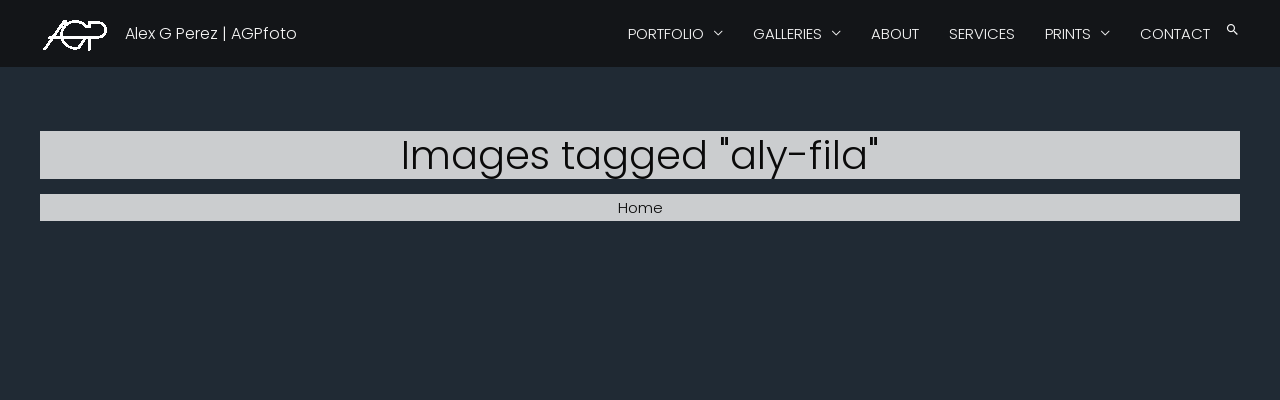

--- FILE ---
content_type: text/html; charset=UTF-8
request_url: https://www.agpfoto.com/ngg_tag/aly-fila/
body_size: 26657
content:
<!DOCTYPE html>
<html lang="en-US">
<head>
<meta charset="UTF-8">
<meta name="viewport" content="width=device-width, initial-scale=1">
<link rel="profile" href="https://gmpg.org/xfn/11">

<title>Aly &amp; Fila &#8211; Alex G Perez | AGPfoto</title>
<meta name='robots' content='max-image-preview:large' />
	<style>img:is([sizes="auto" i], [sizes^="auto," i]) { contain-intrinsic-size: 3000px 1500px }</style>
	<link rel='dns-prefetch' href='//www.agpfoto.com' />
<link rel='dns-prefetch' href='//cdn.jsdelivr.net' />
<link rel='dns-prefetch' href='//stats.wp.com' />
<link rel='dns-prefetch' href='//fonts.googleapis.com' />
<link rel="alternate" type="application/rss+xml" title="Alex G Perez | AGPfoto &raquo; Feed" href="https://www.agpfoto.com/feed/" />
<link rel="alternate" type="application/rss+xml" title="Alex G Perez | AGPfoto &raquo; Comments Feed" href="https://www.agpfoto.com/comments/feed/" />
		<!-- This site uses the Google Analytics by MonsterInsights plugin v9.4.1 - Using Analytics tracking - https://www.monsterinsights.com/ -->
							<script src="//www.googletagmanager.com/gtag/js?id=G-PZFX4N2Y6E"  data-cfasync="false" data-wpfc-render="false" async></script>
			<script data-cfasync="false" data-wpfc-render="false">
				var mi_version = '9.4.1';
				var mi_track_user = true;
				var mi_no_track_reason = '';
								var MonsterInsightsDefaultLocations = {"page_location":"https:\/\/www.agpfoto.com\/ngg_tag\/aly-fila\/"};
				if ( typeof MonsterInsightsPrivacyGuardFilter === 'function' ) {
					var MonsterInsightsLocations = (typeof MonsterInsightsExcludeQuery === 'object') ? MonsterInsightsPrivacyGuardFilter( MonsterInsightsExcludeQuery ) : MonsterInsightsPrivacyGuardFilter( MonsterInsightsDefaultLocations );
				} else {
					var MonsterInsightsLocations = (typeof MonsterInsightsExcludeQuery === 'object') ? MonsterInsightsExcludeQuery : MonsterInsightsDefaultLocations;
				}

								var disableStrs = [
										'ga-disable-G-PZFX4N2Y6E',
									];

				/* Function to detect opted out users */
				function __gtagTrackerIsOptedOut() {
					for (var index = 0; index < disableStrs.length; index++) {
						if (document.cookie.indexOf(disableStrs[index] + '=true') > -1) {
							return true;
						}
					}

					return false;
				}

				/* Disable tracking if the opt-out cookie exists. */
				if (__gtagTrackerIsOptedOut()) {
					for (var index = 0; index < disableStrs.length; index++) {
						window[disableStrs[index]] = true;
					}
				}

				/* Opt-out function */
				function __gtagTrackerOptout() {
					for (var index = 0; index < disableStrs.length; index++) {
						document.cookie = disableStrs[index] + '=true; expires=Thu, 31 Dec 2099 23:59:59 UTC; path=/';
						window[disableStrs[index]] = true;
					}
				}

				if ('undefined' === typeof gaOptout) {
					function gaOptout() {
						__gtagTrackerOptout();
					}
				}
								window.dataLayer = window.dataLayer || [];

				window.MonsterInsightsDualTracker = {
					helpers: {},
					trackers: {},
				};
				if (mi_track_user) {
					function __gtagDataLayer() {
						dataLayer.push(arguments);
					}

					function __gtagTracker(type, name, parameters) {
						if (!parameters) {
							parameters = {};
						}

						if (parameters.send_to) {
							__gtagDataLayer.apply(null, arguments);
							return;
						}

						if (type === 'event') {
														parameters.send_to = monsterinsights_frontend.v4_id;
							var hookName = name;
							if (typeof parameters['event_category'] !== 'undefined') {
								hookName = parameters['event_category'] + ':' + name;
							}

							if (typeof MonsterInsightsDualTracker.trackers[hookName] !== 'undefined') {
								MonsterInsightsDualTracker.trackers[hookName](parameters);
							} else {
								__gtagDataLayer('event', name, parameters);
							}
							
						} else {
							__gtagDataLayer.apply(null, arguments);
						}
					}

					__gtagTracker('js', new Date());
					__gtagTracker('set', {
						'developer_id.dZGIzZG': true,
											});
					if ( MonsterInsightsLocations.page_location ) {
						__gtagTracker('set', MonsterInsightsLocations);
					}
										__gtagTracker('config', 'G-PZFX4N2Y6E', {"forceSSL":"true","link_attribution":"true"} );
															window.gtag = __gtagTracker;										(function () {
						/* https://developers.google.com/analytics/devguides/collection/analyticsjs/ */
						/* ga and __gaTracker compatibility shim. */
						var noopfn = function () {
							return null;
						};
						var newtracker = function () {
							return new Tracker();
						};
						var Tracker = function () {
							return null;
						};
						var p = Tracker.prototype;
						p.get = noopfn;
						p.set = noopfn;
						p.send = function () {
							var args = Array.prototype.slice.call(arguments);
							args.unshift('send');
							__gaTracker.apply(null, args);
						};
						var __gaTracker = function () {
							var len = arguments.length;
							if (len === 0) {
								return;
							}
							var f = arguments[len - 1];
							if (typeof f !== 'object' || f === null || typeof f.hitCallback !== 'function') {
								if ('send' === arguments[0]) {
									var hitConverted, hitObject = false, action;
									if ('event' === arguments[1]) {
										if ('undefined' !== typeof arguments[3]) {
											hitObject = {
												'eventAction': arguments[3],
												'eventCategory': arguments[2],
												'eventLabel': arguments[4],
												'value': arguments[5] ? arguments[5] : 1,
											}
										}
									}
									if ('pageview' === arguments[1]) {
										if ('undefined' !== typeof arguments[2]) {
											hitObject = {
												'eventAction': 'page_view',
												'page_path': arguments[2],
											}
										}
									}
									if (typeof arguments[2] === 'object') {
										hitObject = arguments[2];
									}
									if (typeof arguments[5] === 'object') {
										Object.assign(hitObject, arguments[5]);
									}
									if ('undefined' !== typeof arguments[1].hitType) {
										hitObject = arguments[1];
										if ('pageview' === hitObject.hitType) {
											hitObject.eventAction = 'page_view';
										}
									}
									if (hitObject) {
										action = 'timing' === arguments[1].hitType ? 'timing_complete' : hitObject.eventAction;
										hitConverted = mapArgs(hitObject);
										__gtagTracker('event', action, hitConverted);
									}
								}
								return;
							}

							function mapArgs(args) {
								var arg, hit = {};
								var gaMap = {
									'eventCategory': 'event_category',
									'eventAction': 'event_action',
									'eventLabel': 'event_label',
									'eventValue': 'event_value',
									'nonInteraction': 'non_interaction',
									'timingCategory': 'event_category',
									'timingVar': 'name',
									'timingValue': 'value',
									'timingLabel': 'event_label',
									'page': 'page_path',
									'location': 'page_location',
									'title': 'page_title',
									'referrer' : 'page_referrer',
								};
								for (arg in args) {
																		if (!(!args.hasOwnProperty(arg) || !gaMap.hasOwnProperty(arg))) {
										hit[gaMap[arg]] = args[arg];
									} else {
										hit[arg] = args[arg];
									}
								}
								return hit;
							}

							try {
								f.hitCallback();
							} catch (ex) {
							}
						};
						__gaTracker.create = newtracker;
						__gaTracker.getByName = newtracker;
						__gaTracker.getAll = function () {
							return [];
						};
						__gaTracker.remove = noopfn;
						__gaTracker.loaded = true;
						window['__gaTracker'] = __gaTracker;
					})();
									} else {
										console.log("");
					(function () {
						function __gtagTracker() {
							return null;
						}

						window['__gtagTracker'] = __gtagTracker;
						window['gtag'] = __gtagTracker;
					})();
									}
			</script>
				<!-- / Google Analytics by MonsterInsights -->
		<script>
window._wpemojiSettings = {"baseUrl":"https:\/\/s.w.org\/images\/core\/emoji\/16.0.1\/72x72\/","ext":".png","svgUrl":"https:\/\/s.w.org\/images\/core\/emoji\/16.0.1\/svg\/","svgExt":".svg","source":{"concatemoji":"https:\/\/www.agpfoto.com\/wp-includes\/js\/wp-emoji-release.min.js?ver=6.8.3"}};
/*! This file is auto-generated */
!function(s,n){var o,i,e;function c(e){try{var t={supportTests:e,timestamp:(new Date).valueOf()};sessionStorage.setItem(o,JSON.stringify(t))}catch(e){}}function p(e,t,n){e.clearRect(0,0,e.canvas.width,e.canvas.height),e.fillText(t,0,0);var t=new Uint32Array(e.getImageData(0,0,e.canvas.width,e.canvas.height).data),a=(e.clearRect(0,0,e.canvas.width,e.canvas.height),e.fillText(n,0,0),new Uint32Array(e.getImageData(0,0,e.canvas.width,e.canvas.height).data));return t.every(function(e,t){return e===a[t]})}function u(e,t){e.clearRect(0,0,e.canvas.width,e.canvas.height),e.fillText(t,0,0);for(var n=e.getImageData(16,16,1,1),a=0;a<n.data.length;a++)if(0!==n.data[a])return!1;return!0}function f(e,t,n,a){switch(t){case"flag":return n(e,"\ud83c\udff3\ufe0f\u200d\u26a7\ufe0f","\ud83c\udff3\ufe0f\u200b\u26a7\ufe0f")?!1:!n(e,"\ud83c\udde8\ud83c\uddf6","\ud83c\udde8\u200b\ud83c\uddf6")&&!n(e,"\ud83c\udff4\udb40\udc67\udb40\udc62\udb40\udc65\udb40\udc6e\udb40\udc67\udb40\udc7f","\ud83c\udff4\u200b\udb40\udc67\u200b\udb40\udc62\u200b\udb40\udc65\u200b\udb40\udc6e\u200b\udb40\udc67\u200b\udb40\udc7f");case"emoji":return!a(e,"\ud83e\udedf")}return!1}function g(e,t,n,a){var r="undefined"!=typeof WorkerGlobalScope&&self instanceof WorkerGlobalScope?new OffscreenCanvas(300,150):s.createElement("canvas"),o=r.getContext("2d",{willReadFrequently:!0}),i=(o.textBaseline="top",o.font="600 32px Arial",{});return e.forEach(function(e){i[e]=t(o,e,n,a)}),i}function t(e){var t=s.createElement("script");t.src=e,t.defer=!0,s.head.appendChild(t)}"undefined"!=typeof Promise&&(o="wpEmojiSettingsSupports",i=["flag","emoji"],n.supports={everything:!0,everythingExceptFlag:!0},e=new Promise(function(e){s.addEventListener("DOMContentLoaded",e,{once:!0})}),new Promise(function(t){var n=function(){try{var e=JSON.parse(sessionStorage.getItem(o));if("object"==typeof e&&"number"==typeof e.timestamp&&(new Date).valueOf()<e.timestamp+604800&&"object"==typeof e.supportTests)return e.supportTests}catch(e){}return null}();if(!n){if("undefined"!=typeof Worker&&"undefined"!=typeof OffscreenCanvas&&"undefined"!=typeof URL&&URL.createObjectURL&&"undefined"!=typeof Blob)try{var e="postMessage("+g.toString()+"("+[JSON.stringify(i),f.toString(),p.toString(),u.toString()].join(",")+"));",a=new Blob([e],{type:"text/javascript"}),r=new Worker(URL.createObjectURL(a),{name:"wpTestEmojiSupports"});return void(r.onmessage=function(e){c(n=e.data),r.terminate(),t(n)})}catch(e){}c(n=g(i,f,p,u))}t(n)}).then(function(e){for(var t in e)n.supports[t]=e[t],n.supports.everything=n.supports.everything&&n.supports[t],"flag"!==t&&(n.supports.everythingExceptFlag=n.supports.everythingExceptFlag&&n.supports[t]);n.supports.everythingExceptFlag=n.supports.everythingExceptFlag&&!n.supports.flag,n.DOMReady=!1,n.readyCallback=function(){n.DOMReady=!0}}).then(function(){return e}).then(function(){var e;n.supports.everything||(n.readyCallback(),(e=n.source||{}).concatemoji?t(e.concatemoji):e.wpemoji&&e.twemoji&&(t(e.twemoji),t(e.wpemoji)))}))}((window,document),window._wpemojiSettings);
</script>
<link rel='stylesheet' id='astra-theme-css-css' href='https://www.agpfoto.com/wp-content/themes/astra/assets/css/minified/style.min.css?ver=3.7.6' media='all' />
<style id='astra-theme-css-inline-css'>
html{font-size:93.75%;}a,.page-title{color:#f7f7f7;}a:hover,a:focus{color:#3a3a3a;}body,button,input,select,textarea,.ast-button,.ast-custom-button{font-family:'Poppins',sans-serif;font-weight:300;font-size:15px;font-size:1rem;}blockquote{color:#acacac;}.ast-site-identity .site-title a{color:#f7f7f7;}.site-title{font-size:16px;font-size:1.0666666666667rem;display:block;}header .custom-logo-link img{max-width:70px;}.astra-logo-svg{width:70px;}.ast-archive-description .ast-archive-title{font-size:40px;font-size:2.6666666666667rem;}.site-header .site-description{font-size:11px;font-size:0.73333333333333rem;display:none;}.entry-title{font-size:40px;font-size:2.6666666666667rem;}h1,.entry-content h1{font-size:40px;font-size:2.6666666666667rem;}h2,.entry-content h2{font-size:30px;font-size:2rem;}h3,.entry-content h3{font-size:25px;font-size:1.6666666666667rem;}h4,.entry-content h4{font-size:20px;font-size:1.3333333333333rem;}h5,.entry-content h5{font-size:18px;font-size:1.2rem;}h6,.entry-content h6{font-size:15px;font-size:1rem;}.ast-single-post .entry-title,.page-title{font-size:30px;font-size:2rem;}::selection{background-color:#141618;color:#ffffff;}body,h1,.entry-title a,.entry-content h1,h2,.entry-content h2,h3,.entry-content h3,h4,.entry-content h4,h5,.entry-content h5,h6,.entry-content h6{color:#f7f7f7;}.tagcloud a:hover,.tagcloud a:focus,.tagcloud a.current-item{color:#000000;border-color:#f7f7f7;background-color:#f7f7f7;}input:focus,input[type="text"]:focus,input[type="email"]:focus,input[type="url"]:focus,input[type="password"]:focus,input[type="reset"]:focus,input[type="search"]:focus,textarea:focus{border-color:#f7f7f7;}input[type="radio"]:checked,input[type=reset],input[type="checkbox"]:checked,input[type="checkbox"]:hover:checked,input[type="checkbox"]:focus:checked,input[type=range]::-webkit-slider-thumb{border-color:#f7f7f7;background-color:#f7f7f7;box-shadow:none;}.site-footer a:hover + .post-count,.site-footer a:focus + .post-count{background:#f7f7f7;border-color:#f7f7f7;}.single .nav-links .nav-previous,.single .nav-links .nav-next{color:#f7f7f7;}.entry-meta,.entry-meta *{line-height:1.45;color:#f7f7f7;}.entry-meta a:hover,.entry-meta a:hover *,.entry-meta a:focus,.entry-meta a:focus *,.page-links > .page-link,.page-links .page-link:hover,.post-navigation a:hover{color:#3a3a3a;}#cat option,.secondary .calendar_wrap thead a,.secondary .calendar_wrap thead a:visited{color:#f7f7f7;}.secondary .calendar_wrap #today,.ast-progress-val span{background:#f7f7f7;}.secondary a:hover + .post-count,.secondary a:focus + .post-count{background:#f7f7f7;border-color:#f7f7f7;}.calendar_wrap #today > a{color:#000000;}.page-links .page-link,.single .post-navigation a{color:#f7f7f7;}.widget-title{font-size:21px;font-size:1.4rem;color:#f7f7f7;}.single .ast-author-details .author-title{color:#3a3a3a;}.main-header-menu .menu-link,.ast-header-custom-item a{color:#f7f7f7;}.main-header-menu .menu-item:hover > .menu-link,.main-header-menu .menu-item:hover > .ast-menu-toggle,.main-header-menu .ast-masthead-custom-menu-items a:hover,.main-header-menu .menu-item.focus > .menu-link,.main-header-menu .menu-item.focus > .ast-menu-toggle,.main-header-menu .current-menu-item > .menu-link,.main-header-menu .current-menu-ancestor > .menu-link,.main-header-menu .current-menu-item > .ast-menu-toggle,.main-header-menu .current-menu-ancestor > .ast-menu-toggle{color:#f7f7f7;}.header-main-layout-3 .ast-main-header-bar-alignment{margin-right:auto;}.header-main-layout-2 .site-header-section-left .ast-site-identity{text-align:left;}.ast-logo-title-inline .site-logo-img{padding-right:1em;}.site-logo-img img{ transition:all 0.2s linear;}.ast-header-break-point .ast-mobile-menu-buttons-minimal.menu-toggle{background:transparent;color:#f7f7f7;}.ast-header-break-point .ast-mobile-menu-buttons-outline.menu-toggle{background:transparent;border:1px solid #f7f7f7;color:#f7f7f7;}.ast-header-break-point .ast-mobile-menu-buttons-fill.menu-toggle{background:#f7f7f7;color:#000000;}.footer-adv .footer-adv-overlay{border-top-style:solid;border-top-color:#7a7a7a;}.wp-block-buttons.aligncenter{justify-content:center;}@media (max-width:782px){.entry-content .wp-block-columns .wp-block-column{margin-left:0px;}}@media (max-width:921px){.ast-separate-container .ast-article-post,.ast-separate-container .ast-article-single{padding:1.5em 2.14em;}.ast-separate-container #primary,.ast-separate-container #secondary{padding:1.5em 0;}#primary,#secondary{padding:1.5em 0;margin:0;}.ast-left-sidebar #content > .ast-container{display:flex;flex-direction:column-reverse;width:100%;}.ast-author-box img.avatar{margin:20px 0 0 0;}}@media (min-width:922px){.ast-separate-container.ast-right-sidebar #primary,.ast-separate-container.ast-left-sidebar #primary{border:0;}.search-no-results.ast-separate-container #primary{margin-bottom:4em;}}.wp-block-button .wp-block-button__link{color:#ffffff;}.wp-block-button .wp-block-button__link:hover,.wp-block-button .wp-block-button__link:focus{color:#ffffff;background-color:#3a3a3a;border-color:#3a3a3a;}.wp-block-button .wp-block-button__link{border-style:solid;border-top-width:0;border-right-width:0;border-left-width:0;border-bottom-width:0;border-color:#141618;background-color:#141618;color:#ffffff;font-family:inherit;font-weight:inherit;line-height:1;border-radius:2px;}.wp-block-buttons .wp-block-button .wp-block-button__link{padding-top:10px;padding-right:40px;padding-bottom:10px;padding-left:40px;}.menu-toggle,button,.ast-button,.ast-custom-button,.button,input#submit,input[type="button"],input[type="submit"],input[type="reset"]{border-style:solid;border-top-width:0;border-right-width:0;border-left-width:0;border-bottom-width:0;color:#ffffff;border-color:#141618;background-color:#141618;border-radius:2px;padding-top:10px;padding-right:40px;padding-bottom:10px;padding-left:40px;font-family:inherit;font-weight:inherit;line-height:1;}button:focus,.menu-toggle:hover,button:hover,.ast-button:hover,.ast-custom-button:hover .button:hover,.ast-custom-button:hover ,input[type=reset]:hover,input[type=reset]:focus,input#submit:hover,input#submit:focus,input[type="button"]:hover,input[type="button"]:focus,input[type="submit"]:hover,input[type="submit"]:focus{color:#ffffff;background-color:#3a3a3a;border-color:#3a3a3a;}@media (min-width:544px){.ast-container{max-width:100%;}}@media (max-width:544px){.ast-separate-container .ast-article-post,.ast-separate-container .ast-article-single,.ast-separate-container .comments-title,.ast-separate-container .ast-archive-description{padding:1.5em 1em;}.ast-separate-container #content .ast-container{padding-left:0.54em;padding-right:0.54em;}.ast-separate-container .ast-comment-list li.depth-1{padding:1.5em 1em;margin-bottom:1.5em;}.ast-separate-container .ast-comment-list .bypostauthor{padding:.5em;}.ast-search-menu-icon.ast-dropdown-active .search-field{width:170px;}.site-branding img,.site-header .site-logo-img .custom-logo-link img{max-width:100%;}}@media (max-width:921px){.ast-mobile-header-stack .main-header-bar .ast-search-menu-icon{display:inline-block;}.ast-header-break-point.ast-header-custom-item-outside .ast-mobile-header-stack .main-header-bar .ast-search-icon{margin:0;}.ast-comment-avatar-wrap img{max-width:2.5em;}.ast-separate-container .ast-comment-list li.depth-1{padding:1.5em 2.14em;}.ast-separate-container .comment-respond{padding:2em 2.14em;}.ast-comment-meta{padding:0 1.8888em 1.3333em;}}body,.ast-separate-container{background-color:#141618;;}.ast-no-sidebar.ast-separate-container .entry-content .alignfull {margin-left: -6.67em;margin-right: -6.67em;width: auto;}@media (max-width: 1200px) {.ast-no-sidebar.ast-separate-container .entry-content .alignfull {margin-left: -2.4em;margin-right: -2.4em;}}@media (max-width: 768px) {.ast-no-sidebar.ast-separate-container .entry-content .alignfull {margin-left: -2.14em;margin-right: -2.14em;}}@media (max-width: 544px) {.ast-no-sidebar.ast-separate-container .entry-content .alignfull {margin-left: -1em;margin-right: -1em;}}.ast-no-sidebar.ast-separate-container .entry-content .alignwide {margin-left: -20px;margin-right: -20px;}.ast-no-sidebar.ast-separate-container .entry-content .wp-block-column .alignfull,.ast-no-sidebar.ast-separate-container .entry-content .wp-block-column .alignwide {margin-left: auto;margin-right: auto;width: 100%;}@media (max-width:921px){.site-title{display:block;}.ast-archive-description .ast-archive-title{font-size:40px;}.site-header .site-description{display:none;}.entry-title{font-size:30px;}h1,.entry-content h1{font-size:30px;}h2,.entry-content h2{font-size:25px;}h3,.entry-content h3{font-size:20px;}.ast-single-post .entry-title,.page-title{font-size:30px;}}@media (max-width:544px){.site-title{display:block;}.ast-archive-description .ast-archive-title{font-size:40px;}.site-header .site-description{display:none;}.entry-title{font-size:30px;}h1,.entry-content h1{font-size:30px;}h2,.entry-content h2{font-size:25px;}h3,.entry-content h3{font-size:20px;}.ast-single-post .entry-title,.page-title{font-size:30px;}}@media (max-width:921px){html{font-size:85.5%;}}@media (max-width:544px){html{font-size:85.5%;}}@media (min-width:922px){.ast-container{max-width:1240px;}}.ast-desktop .main-header-menu .astra-full-megamenu-wrapper .sub-menu,.ast-desktop .main-header-menu .astra-megamenu .sub-menu{box-shadow:none;}.ast-desktop .main-header-menu.ast-menu-shadow .astra-full-megamenu-wrapper{box-shadow:0 4px 10px -2px rgba(0,0,0,0.1);}.ast-desktop .main-header-menu > .menu-item .astra-full-megamenu-wrapper:before{position:absolute;top:0;right:0;width:100%;transform:translateY(-100%);}@font-face {font-family: "Astra";src: url(https://www.agpfoto.com/wp-content/themes/astra/assets/fonts/astra.woff) format("woff"),url(https://www.agpfoto.com/wp-content/themes/astra/assets/fonts/astra.ttf) format("truetype"),url(https://www.agpfoto.com/wp-content/themes/astra/assets/fonts/astra.svg#astra) format("svg");font-weight: normal;font-style: normal;font-display: fallback;}@media (max-width:921px) {.main-header-bar .main-header-bar-navigation{display:none;}}.ast-desktop .main-header-menu.submenu-with-border .sub-menu,.ast-desktop .main-header-menu.submenu-with-border .astra-full-megamenu-wrapper{border-color:#141618;}.ast-desktop .main-header-menu.submenu-with-border .sub-menu{border-top-width:2px;border-right-width:0px;border-left-width:0px;border-bottom-width:0px;border-style:solid;}.ast-desktop .main-header-menu.submenu-with-border .sub-menu .sub-menu{top:-2px;}.ast-desktop .main-header-menu.submenu-with-border .sub-menu .menu-link,.ast-desktop .main-header-menu.submenu-with-border .children .menu-link{border-bottom-width:0px;border-style:solid;border-color:#eaeaea;}@media (min-width:922px){.main-header-menu .sub-menu .menu-item.ast-left-align-sub-menu:hover > .sub-menu,.main-header-menu .sub-menu .menu-item.ast-left-align-sub-menu.focus > .sub-menu{margin-left:-0px;}}.ast-small-footer{border-top-style:solid;border-top-width:1px;border-top-color:#7a7a7a;}.ast-small-footer-wrap{text-align:center;}.ast-header-break-point.ast-header-custom-item-inside .main-header-bar .main-header-bar-navigation .ast-search-icon {display: none;}.ast-header-break-point.ast-header-custom-item-inside .main-header-bar .ast-search-menu-icon .search-form {padding: 0;display: block;overflow: hidden;}.ast-header-break-point .ast-header-custom-item .widget:last-child {margin-bottom: 1em;}.ast-header-custom-item .widget {margin: 0.5em;display: inline-block;vertical-align: middle;}.ast-header-custom-item .widget p {margin-bottom: 0;}.ast-header-custom-item .widget li {width: auto;}.ast-header-custom-item-inside .button-custom-menu-item .menu-link {display: none;}.ast-header-custom-item-inside.ast-header-break-point .button-custom-menu-item .ast-custom-button-link {display: none;}.ast-header-custom-item-inside.ast-header-break-point .button-custom-menu-item .menu-link {display: block;}.ast-header-break-point.ast-header-custom-item-outside .main-header-bar .ast-search-icon {margin-right: 1em;}.ast-header-break-point.ast-header-custom-item-inside .main-header-bar .ast-search-menu-icon .search-field,.ast-header-break-point.ast-header-custom-item-inside .main-header-bar .ast-search-menu-icon.ast-inline-search .search-field {width: 100%;padding-right: 5.5em;}.ast-header-break-point.ast-header-custom-item-inside .main-header-bar .ast-search-menu-icon .search-submit {display: block;position: absolute;height: 100%;top: 0;right: 0;padding: 0 1em;border-radius: 0;}.ast-header-break-point .ast-header-custom-item .ast-masthead-custom-menu-items {padding-left: 20px;padding-right: 20px;margin-bottom: 1em;margin-top: 1em;}.ast-header-custom-item-inside.ast-header-break-point .button-custom-menu-item {padding-left: 0;padding-right: 0;margin-top: 0;margin-bottom: 0;}.astra-icon-down_arrow::after {content: "\e900";font-family: Astra;}.astra-icon-close::after {content: "\e5cd";font-family: Astra;}.astra-icon-drag_handle::after {content: "\e25d";font-family: Astra;}.astra-icon-format_align_justify::after {content: "\e235";font-family: Astra;}.astra-icon-menu::after {content: "\e5d2";font-family: Astra;}.astra-icon-reorder::after {content: "\e8fe";font-family: Astra;}.astra-icon-search::after {content: "\e8b6";font-family: Astra;}.astra-icon-zoom_in::after {content: "\e56b";font-family: Astra;}.astra-icon-check-circle::after {content: "\e901";font-family: Astra;}.astra-icon-shopping-cart::after {content: "\f07a";font-family: Astra;}.astra-icon-shopping-bag::after {content: "\f290";font-family: Astra;}.astra-icon-shopping-basket::after {content: "\f291";font-family: Astra;}.astra-icon-circle-o::after {content: "\e903";font-family: Astra;}.astra-icon-certificate::after {content: "\e902";font-family: Astra;}blockquote {padding: 1.2em;}:root .has-ast-global-color-0-color{color:var(--ast-global-color-0);}:root .has-ast-global-color-0-background-color{background-color:var(--ast-global-color-0);}:root .wp-block-button .has-ast-global-color-0-color{color:var(--ast-global-color-0);}:root .wp-block-button .has-ast-global-color-0-background-color{background-color:var(--ast-global-color-0);}:root .has-ast-global-color-1-color{color:var(--ast-global-color-1);}:root .has-ast-global-color-1-background-color{background-color:var(--ast-global-color-1);}:root .wp-block-button .has-ast-global-color-1-color{color:var(--ast-global-color-1);}:root .wp-block-button .has-ast-global-color-1-background-color{background-color:var(--ast-global-color-1);}:root .has-ast-global-color-2-color{color:var(--ast-global-color-2);}:root .has-ast-global-color-2-background-color{background-color:var(--ast-global-color-2);}:root .wp-block-button .has-ast-global-color-2-color{color:var(--ast-global-color-2);}:root .wp-block-button .has-ast-global-color-2-background-color{background-color:var(--ast-global-color-2);}:root .has-ast-global-color-3-color{color:var(--ast-global-color-3);}:root .has-ast-global-color-3-background-color{background-color:var(--ast-global-color-3);}:root .wp-block-button .has-ast-global-color-3-color{color:var(--ast-global-color-3);}:root .wp-block-button .has-ast-global-color-3-background-color{background-color:var(--ast-global-color-3);}:root .has-ast-global-color-4-color{color:var(--ast-global-color-4);}:root .has-ast-global-color-4-background-color{background-color:var(--ast-global-color-4);}:root .wp-block-button .has-ast-global-color-4-color{color:var(--ast-global-color-4);}:root .wp-block-button .has-ast-global-color-4-background-color{background-color:var(--ast-global-color-4);}:root .has-ast-global-color-5-color{color:var(--ast-global-color-5);}:root .has-ast-global-color-5-background-color{background-color:var(--ast-global-color-5);}:root .wp-block-button .has-ast-global-color-5-color{color:var(--ast-global-color-5);}:root .wp-block-button .has-ast-global-color-5-background-color{background-color:var(--ast-global-color-5);}:root .has-ast-global-color-6-color{color:var(--ast-global-color-6);}:root .has-ast-global-color-6-background-color{background-color:var(--ast-global-color-6);}:root .wp-block-button .has-ast-global-color-6-color{color:var(--ast-global-color-6);}:root .wp-block-button .has-ast-global-color-6-background-color{background-color:var(--ast-global-color-6);}:root .has-ast-global-color-7-color{color:var(--ast-global-color-7);}:root .has-ast-global-color-7-background-color{background-color:var(--ast-global-color-7);}:root .wp-block-button .has-ast-global-color-7-color{color:var(--ast-global-color-7);}:root .wp-block-button .has-ast-global-color-7-background-color{background-color:var(--ast-global-color-7);}:root .has-ast-global-color-8-color{color:var(--ast-global-color-8);}:root .has-ast-global-color-8-background-color{background-color:var(--ast-global-color-8);}:root .wp-block-button .has-ast-global-color-8-color{color:var(--ast-global-color-8);}:root .wp-block-button .has-ast-global-color-8-background-color{background-color:var(--ast-global-color-8);}:root{--ast-global-color-0:#0170B9;--ast-global-color-1:#3a3a3a;--ast-global-color-2:#3a3a3a;--ast-global-color-3:#4B4F58;--ast-global-color-4:#F5F5F5;--ast-global-color-5:#FFFFFF;--ast-global-color-6:#F2F5F7;--ast-global-color-7:#424242;--ast-global-color-8:#000000;}@media (min-width:921px){.ast-theme-transparent-header #masthead{position:absolute;left:0;right:0;}.ast-theme-transparent-header .main-header-bar,.ast-theme-transparent-header.ast-header-break-point .main-header-bar{background:none;}body.elementor-editor-active.ast-theme-transparent-header #masthead,.fl-builder-edit .ast-theme-transparent-header #masthead,body.vc_editor.ast-theme-transparent-header #masthead,body.brz-ed.ast-theme-transparent-header #masthead{z-index:0;}.ast-header-break-point.ast-replace-site-logo-transparent.ast-theme-transparent-header .custom-mobile-logo-link{display:none;}.ast-header-break-point.ast-replace-site-logo-transparent.ast-theme-transparent-header .transparent-custom-logo{display:inline-block;}.ast-theme-transparent-header .ast-above-header,.ast-theme-transparent-header .ast-above-header.ast-above-header-bar{background-image:none;background-color:transparent;}.ast-theme-transparent-header .ast-below-header{background-image:none;background-color:transparent;}}.ast-theme-transparent-header .main-header-bar,.ast-theme-transparent-header.ast-header-break-point .main-header-bar-wrap .main-header-menu,.ast-theme-transparent-header.ast-header-break-point .main-header-bar-wrap .main-header-bar,.ast-theme-transparent-header.ast-header-break-point .ast-mobile-header-wrap .main-header-bar{background-color:rgba(20,22,24,0.39);}.ast-theme-transparent-header .main-header-bar .ast-search-menu-icon form{background-color:rgba(20,22,24,0.39);}.ast-theme-transparent-header .ast-above-header,.ast-theme-transparent-header .ast-above-header.ast-above-header-bar,.ast-theme-transparent-header .ast-below-header,.ast-header-break-point.ast-theme-transparent-header .ast-above-header,.ast-header-break-point.ast-theme-transparent-header .ast-below-header{background-color:rgba(20,22,24,0.39);}@media (max-width:921px){.ast-theme-transparent-header #masthead{position:absolute;left:0;right:0;}.ast-theme-transparent-header .main-header-bar,.ast-theme-transparent-header.ast-header-break-point .main-header-bar{background:none;}body.elementor-editor-active.ast-theme-transparent-header #masthead,.fl-builder-edit .ast-theme-transparent-header #masthead,body.vc_editor.ast-theme-transparent-header #masthead,body.brz-ed.ast-theme-transparent-header #masthead{z-index:0;}.ast-header-break-point.ast-replace-site-logo-transparent.ast-theme-transparent-header .custom-mobile-logo-link{display:none;}.ast-header-break-point.ast-replace-site-logo-transparent.ast-theme-transparent-header .transparent-custom-logo{display:inline-block;}.ast-theme-transparent-header .ast-above-header,.ast-theme-transparent-header .ast-above-header.ast-above-header-bar{background-image:none;background-color:transparent;}.ast-theme-transparent-header .ast-below-header{background-image:none;background-color:transparent;}}@media (max-width:921px){.ast-theme-transparent-header .main-header-bar,.ast-theme-transparent-header.ast-header-break-point .main-header-bar-wrap .main-header-menu,.ast-theme-transparent-header.ast-header-break-point .main-header-bar-wrap .main-header-bar,.ast-theme-transparent-header.ast-header-break-point .ast-mobile-header-wrap .main-header-bar{background-color:rgba(20,22,24,0.39);}.ast-theme-transparent-header .main-header-bar .ast-search-menu-icon form{background-color:rgba(20,22,24,0.39);}.ast-theme-transparent-header .ast-above-header,.ast-theme-transparent-header .ast-above-header.ast-above-header-bar,.ast-theme-transparent-header .ast-below-header,.ast-header-break-point.ast-theme-transparent-header .ast-above-header,.ast-header-break-point.ast-theme-transparent-header .ast-below-header{background-color:rgba(20,22,24,0.39);}}@media (max-width:544px){.ast-theme-transparent-header .main-header-bar,.ast-theme-transparent-header.ast-header-break-point .main-header-bar-wrap .main-header-menu,.ast-theme-transparent-header.ast-header-break-point .main-header-bar-wrap .main-header-bar,.ast-theme-transparent-header.ast-header-break-point .ast-mobile-header-wrap .main-header-bar{background-color:rgba(20,22,24,0.39);}.ast-theme-transparent-header .main-header-bar .ast-search-menu-icon form{background-color:rgba(20,22,24,0.39);}.ast-theme-transparent-header .ast-above-header,.ast-theme-transparent-header .ast-above-header.ast-above-header-bar,.ast-theme-transparent-header .ast-below-header,.ast-header-break-point.ast-theme-transparent-header .ast-above-header,.ast-header-break-point.ast-theme-transparent-header .ast-below-header{background-color:rgba(20,22,24,0.39);}}.ast-theme-transparent-header .main-header-bar,.ast-theme-transparent-header.ast-header-break-point .main-header-bar{border-bottom-width:0px;border-bottom-style:solid;}.ast-breadcrumbs .trail-browse,.ast-breadcrumbs .trail-items,.ast-breadcrumbs .trail-items li{display:inline-block;margin:0;padding:0;border:none;background:inherit;text-indent:0;}.ast-breadcrumbs .trail-browse{font-size:inherit;font-style:inherit;font-weight:inherit;color:inherit;}.ast-breadcrumbs .trail-items{list-style:none;}.trail-items li::after{padding:0 0.3em;content:"\00bb";}.trail-items li:last-of-type::after{display:none;}h1,.entry-content h1,h2,.entry-content h2,h3,.entry-content h3,h4,.entry-content h4,h5,.entry-content h5,h6,.entry-content h6{color:#f7f7f7;}.ast-header-break-point .main-header-bar{border-bottom-width:1px;}@media (min-width:922px){.main-header-bar{border-bottom-width:1px;}}.ast-safari-browser-less-than-11 .main-header-menu .menu-item,.ast-safari-browser-less-than-11 .main-header-bar .ast-masthead-custom-menu-items{display:block;}.main-header-menu .menu-item,#astra-footer-menu .menu-item,.main-header-bar .ast-masthead-custom-menu-items{-js-display:flex;display:flex;-webkit-box-pack:center;-webkit-justify-content:center;-moz-box-pack:center;-ms-flex-pack:center;justify-content:center;-webkit-box-orient:vertical;-webkit-box-direction:normal;-webkit-flex-direction:column;-moz-box-orient:vertical;-moz-box-direction:normal;-ms-flex-direction:column;flex-direction:column;}.main-header-menu > .menu-item > .menu-link,#astra-footer-menu > .menu-item > .menu-link{height:100%;-webkit-box-align:center;-webkit-align-items:center;-moz-box-align:center;-ms-flex-align:center;align-items:center;-js-display:flex;display:flex;}.ast-primary-menu-disabled .main-header-bar .ast-masthead-custom-menu-items{flex:unset;}.main-header-menu .sub-menu .menu-item.menu-item-has-children > .menu-link:after{position:absolute;right:1em;top:50%;transform:translate(0,-50%) rotate(270deg);}.ast-header-break-point .main-header-bar .main-header-bar-navigation .page_item_has_children > .ast-menu-toggle::before,.ast-header-break-point .main-header-bar .main-header-bar-navigation .menu-item-has-children > .ast-menu-toggle::before,.ast-mobile-popup-drawer .main-header-bar-navigation .menu-item-has-children>.ast-menu-toggle::before,.ast-header-break-point .ast-mobile-header-wrap .main-header-bar-navigation .menu-item-has-children > .ast-menu-toggle::before{font-weight:bold;content:"\e900";font-family:Astra;text-decoration:inherit;display:inline-block;}.ast-header-break-point .main-navigation ul.sub-menu .menu-item .menu-link:before{content:"\e900";font-family:Astra;font-size:.65em;text-decoration:inherit;display:inline-block;transform:translate(0,-2px) rotateZ(270deg);margin-right:5px;}.widget_search .search-form:after{font-family:Astra;font-size:1.2em;font-weight:normal;content:"\e8b6";position:absolute;top:50%;right:15px;transform:translate(0,-50%);}.astra-search-icon::before{content:"\e8b6";font-family:Astra;font-style:normal;font-weight:normal;text-decoration:inherit;text-align:center;-webkit-font-smoothing:antialiased;-moz-osx-font-smoothing:grayscale;}.main-header-bar .main-header-bar-navigation .page_item_has_children > a:after,.main-header-bar .main-header-bar-navigation .menu-item-has-children > a:after,.site-header-focus-item .main-header-bar-navigation .menu-item-has-children > .menu-link:after{content:"\e900";display:inline-block;font-family:Astra;font-size:.6rem;font-weight:bold;text-rendering:auto;-webkit-font-smoothing:antialiased;-moz-osx-font-smoothing:grayscale;margin-left:10px;line-height:normal;}.ast-mobile-popup-drawer .main-header-bar-navigation .ast-submenu-expanded>.ast-menu-toggle::before{transform:rotateX(180deg);}.ast-header-break-point .main-header-bar-navigation .menu-item-has-children > .menu-link:after{display:none;}.ast-desktop .astra-menu-animation-slide-up>.menu-item>.astra-full-megamenu-wrapper,.ast-desktop .astra-menu-animation-slide-up>.menu-item>.sub-menu,.ast-desktop .astra-menu-animation-slide-up>.menu-item>.sub-menu .sub-menu{opacity:0;visibility:hidden;transform:translateY(.5em);transition:visibility .2s ease,transform .2s ease}.ast-desktop .astra-menu-animation-slide-up>.menu-item .menu-item.focus>.sub-menu,.ast-desktop .astra-menu-animation-slide-up>.menu-item .menu-item:hover>.sub-menu,.ast-desktop .astra-menu-animation-slide-up>.menu-item.focus>.astra-full-megamenu-wrapper,.ast-desktop .astra-menu-animation-slide-up>.menu-item.focus>.sub-menu,.ast-desktop .astra-menu-animation-slide-up>.menu-item:hover>.astra-full-megamenu-wrapper,.ast-desktop .astra-menu-animation-slide-up>.menu-item:hover>.sub-menu{opacity:1;visibility:visible;transform:translateY(0);transition:opacity .2s ease,visibility .2s ease,transform .2s ease}.ast-desktop .astra-menu-animation-slide-up>.full-width-mega.menu-item.focus>.astra-full-megamenu-wrapper,.ast-desktop .astra-menu-animation-slide-up>.full-width-mega.menu-item:hover>.astra-full-megamenu-wrapper{-js-display:flex;display:flex}.ast-desktop .astra-menu-animation-slide-down>.menu-item>.astra-full-megamenu-wrapper,.ast-desktop .astra-menu-animation-slide-down>.menu-item>.sub-menu,.ast-desktop .astra-menu-animation-slide-down>.menu-item>.sub-menu .sub-menu{opacity:0;visibility:hidden;transform:translateY(-.5em);transition:visibility .2s ease,transform .2s ease}.ast-desktop .astra-menu-animation-slide-down>.menu-item .menu-item.focus>.sub-menu,.ast-desktop .astra-menu-animation-slide-down>.menu-item .menu-item:hover>.sub-menu,.ast-desktop .astra-menu-animation-slide-down>.menu-item.focus>.astra-full-megamenu-wrapper,.ast-desktop .astra-menu-animation-slide-down>.menu-item.focus>.sub-menu,.ast-desktop .astra-menu-animation-slide-down>.menu-item:hover>.astra-full-megamenu-wrapper,.ast-desktop .astra-menu-animation-slide-down>.menu-item:hover>.sub-menu{opacity:1;visibility:visible;transform:translateY(0);transition:opacity .2s ease,visibility .2s ease,transform .2s ease}.ast-desktop .astra-menu-animation-slide-down>.full-width-mega.menu-item.focus>.astra-full-megamenu-wrapper,.ast-desktop .astra-menu-animation-slide-down>.full-width-mega.menu-item:hover>.astra-full-megamenu-wrapper{-js-display:flex;display:flex}.ast-desktop .astra-menu-animation-fade>.menu-item>.astra-full-megamenu-wrapper,.ast-desktop .astra-menu-animation-fade>.menu-item>.sub-menu,.ast-desktop .astra-menu-animation-fade>.menu-item>.sub-menu .sub-menu{opacity:0;visibility:hidden;transition:opacity ease-in-out .3s}.ast-desktop .astra-menu-animation-fade>.menu-item .menu-item.focus>.sub-menu,.ast-desktop .astra-menu-animation-fade>.menu-item .menu-item:hover>.sub-menu,.ast-desktop .astra-menu-animation-fade>.menu-item.focus>.astra-full-megamenu-wrapper,.ast-desktop .astra-menu-animation-fade>.menu-item.focus>.sub-menu,.ast-desktop .astra-menu-animation-fade>.menu-item:hover>.astra-full-megamenu-wrapper,.ast-desktop .astra-menu-animation-fade>.menu-item:hover>.sub-menu{opacity:1;visibility:visible;transition:opacity ease-in-out .3s}.ast-desktop .astra-menu-animation-fade>.full-width-mega.menu-item.focus>.astra-full-megamenu-wrapper,.ast-desktop .astra-menu-animation-fade>.full-width-mega.menu-item:hover>.astra-full-megamenu-wrapper{-js-display:flex;display:flex}
</style>
<link rel='stylesheet' id='astra-google-fonts-css' href='https://fonts.googleapis.com/css?family=Poppins%3A300%2C100&#038;display=fallback&#038;ver=3.7.6' media='all' />
<link rel='stylesheet' id='fontawesome_v4_shim_style-css' href='https://www.agpfoto.com/wp-content/plugins/nextgen-gallery/static/FontAwesome/css/v4-shims.min.css?ver=6.8.3' media='all' />
<link rel='stylesheet' id='fontawesome-css' href='https://www.agpfoto.com/wp-content/plugins/nextgen-gallery/static/FontAwesome/css/all.min.css?ver=6.8.3' media='all' />
<link rel='stylesheet' id='astra-advanced-headers-css-css' href='https://www.agpfoto.com/wp-content/plugins/astra-addon/addons/advanced-headers/assets/css/minified/style.min.css?ver=3.3.1' media='all' />
<link rel='stylesheet' id='astra-advanced-headers-layout-css-css' href='https://www.agpfoto.com/wp-content/plugins/astra-addon/addons/advanced-headers/assets/css/minified/advanced-headers-layout-2.min.css?ver=3.3.1' media='all' />
<style id='wp-emoji-styles-inline-css'>

	img.wp-smiley, img.emoji {
		display: inline !important;
		border: none !important;
		box-shadow: none !important;
		height: 1em !important;
		width: 1em !important;
		margin: 0 0.07em !important;
		vertical-align: -0.1em !important;
		background: none !important;
		padding: 0 !important;
	}
</style>
<link rel='stylesheet' id='wp-block-library-css' href='https://www.agpfoto.com/wp-includes/css/dist/block-library/style.min.css?ver=6.8.3' media='all' />
<link rel='stylesheet' id='pdfb-style-css-css' href='https://www.agpfoto.com/wp-content/plugins/pdf-block/dist/blocks.style.build.css' media='all' />
<link rel='stylesheet' id='mediaelement-css' href='https://www.agpfoto.com/wp-includes/js/mediaelement/mediaelementplayer-legacy.min.css?ver=4.2.17' media='all' />
<link rel='stylesheet' id='wp-mediaelement-css' href='https://www.agpfoto.com/wp-includes/js/mediaelement/wp-mediaelement.min.css?ver=6.8.3' media='all' />
<style id='jetpack-sharing-buttons-style-inline-css'>
.jetpack-sharing-buttons__services-list{display:flex;flex-direction:row;flex-wrap:wrap;gap:0;list-style-type:none;margin:5px;padding:0}.jetpack-sharing-buttons__services-list.has-small-icon-size{font-size:12px}.jetpack-sharing-buttons__services-list.has-normal-icon-size{font-size:16px}.jetpack-sharing-buttons__services-list.has-large-icon-size{font-size:24px}.jetpack-sharing-buttons__services-list.has-huge-icon-size{font-size:36px}@media print{.jetpack-sharing-buttons__services-list{display:none!important}}.editor-styles-wrapper .wp-block-jetpack-sharing-buttons{gap:0;padding-inline-start:0}ul.jetpack-sharing-buttons__services-list.has-background{padding:1.25em 2.375em}
</style>
<link rel='stylesheet' id='editorskit-frontend-css' href='https://www.agpfoto.com/wp-content/plugins/block-options/build/style.build.css?ver=new' media='all' />
<style id='global-styles-inline-css'>
:root{--wp--preset--aspect-ratio--square: 1;--wp--preset--aspect-ratio--4-3: 4/3;--wp--preset--aspect-ratio--3-4: 3/4;--wp--preset--aspect-ratio--3-2: 3/2;--wp--preset--aspect-ratio--2-3: 2/3;--wp--preset--aspect-ratio--16-9: 16/9;--wp--preset--aspect-ratio--9-16: 9/16;--wp--preset--color--black: #000000;--wp--preset--color--cyan-bluish-gray: #abb8c3;--wp--preset--color--white: #ffffff;--wp--preset--color--pale-pink: #f78da7;--wp--preset--color--vivid-red: #cf2e2e;--wp--preset--color--luminous-vivid-orange: #ff6900;--wp--preset--color--luminous-vivid-amber: #fcb900;--wp--preset--color--light-green-cyan: #7bdcb5;--wp--preset--color--vivid-green-cyan: #00d084;--wp--preset--color--pale-cyan-blue: #8ed1fc;--wp--preset--color--vivid-cyan-blue: #0693e3;--wp--preset--color--vivid-purple: #9b51e0;--wp--preset--color--ast-global-color-0: var(--ast-global-color-0);--wp--preset--color--ast-global-color-1: var(--ast-global-color-1);--wp--preset--color--ast-global-color-2: var(--ast-global-color-2);--wp--preset--color--ast-global-color-3: var(--ast-global-color-3);--wp--preset--color--ast-global-color-4: var(--ast-global-color-4);--wp--preset--color--ast-global-color-5: var(--ast-global-color-5);--wp--preset--color--ast-global-color-6: var(--ast-global-color-6);--wp--preset--color--ast-global-color-7: var(--ast-global-color-7);--wp--preset--color--ast-global-color-8: var(--ast-global-color-8);--wp--preset--gradient--vivid-cyan-blue-to-vivid-purple: linear-gradient(135deg,rgba(6,147,227,1) 0%,rgb(155,81,224) 100%);--wp--preset--gradient--light-green-cyan-to-vivid-green-cyan: linear-gradient(135deg,rgb(122,220,180) 0%,rgb(0,208,130) 100%);--wp--preset--gradient--luminous-vivid-amber-to-luminous-vivid-orange: linear-gradient(135deg,rgba(252,185,0,1) 0%,rgba(255,105,0,1) 100%);--wp--preset--gradient--luminous-vivid-orange-to-vivid-red: linear-gradient(135deg,rgba(255,105,0,1) 0%,rgb(207,46,46) 100%);--wp--preset--gradient--very-light-gray-to-cyan-bluish-gray: linear-gradient(135deg,rgb(238,238,238) 0%,rgb(169,184,195) 100%);--wp--preset--gradient--cool-to-warm-spectrum: linear-gradient(135deg,rgb(74,234,220) 0%,rgb(151,120,209) 20%,rgb(207,42,186) 40%,rgb(238,44,130) 60%,rgb(251,105,98) 80%,rgb(254,248,76) 100%);--wp--preset--gradient--blush-light-purple: linear-gradient(135deg,rgb(255,206,236) 0%,rgb(152,150,240) 100%);--wp--preset--gradient--blush-bordeaux: linear-gradient(135deg,rgb(254,205,165) 0%,rgb(254,45,45) 50%,rgb(107,0,62) 100%);--wp--preset--gradient--luminous-dusk: linear-gradient(135deg,rgb(255,203,112) 0%,rgb(199,81,192) 50%,rgb(65,88,208) 100%);--wp--preset--gradient--pale-ocean: linear-gradient(135deg,rgb(255,245,203) 0%,rgb(182,227,212) 50%,rgb(51,167,181) 100%);--wp--preset--gradient--electric-grass: linear-gradient(135deg,rgb(202,248,128) 0%,rgb(113,206,126) 100%);--wp--preset--gradient--midnight: linear-gradient(135deg,rgb(2,3,129) 0%,rgb(40,116,252) 100%);--wp--preset--font-size--small: 13px;--wp--preset--font-size--medium: 20px;--wp--preset--font-size--large: 36px;--wp--preset--font-size--x-large: 42px;--wp--preset--spacing--20: 0.44rem;--wp--preset--spacing--30: 0.67rem;--wp--preset--spacing--40: 1rem;--wp--preset--spacing--50: 1.5rem;--wp--preset--spacing--60: 2.25rem;--wp--preset--spacing--70: 3.38rem;--wp--preset--spacing--80: 5.06rem;--wp--preset--shadow--natural: 6px 6px 9px rgba(0, 0, 0, 0.2);--wp--preset--shadow--deep: 12px 12px 50px rgba(0, 0, 0, 0.4);--wp--preset--shadow--sharp: 6px 6px 0px rgba(0, 0, 0, 0.2);--wp--preset--shadow--outlined: 6px 6px 0px -3px rgba(255, 255, 255, 1), 6px 6px rgba(0, 0, 0, 1);--wp--preset--shadow--crisp: 6px 6px 0px rgba(0, 0, 0, 1);}:root { --wp--style--global--content-size: var(--ast-content-width-size);--wp--style--global--wide-size: 1200px; }:where(body) { margin: 0; }.wp-site-blocks > .alignleft { float: left; margin-right: 2em; }.wp-site-blocks > .alignright { float: right; margin-left: 2em; }.wp-site-blocks > .aligncenter { justify-content: center; margin-left: auto; margin-right: auto; }:where(.is-layout-flex){gap: 0.5em;}:where(.is-layout-grid){gap: 0.5em;}.is-layout-flow > .alignleft{float: left;margin-inline-start: 0;margin-inline-end: 2em;}.is-layout-flow > .alignright{float: right;margin-inline-start: 2em;margin-inline-end: 0;}.is-layout-flow > .aligncenter{margin-left: auto !important;margin-right: auto !important;}.is-layout-constrained > .alignleft{float: left;margin-inline-start: 0;margin-inline-end: 2em;}.is-layout-constrained > .alignright{float: right;margin-inline-start: 2em;margin-inline-end: 0;}.is-layout-constrained > .aligncenter{margin-left: auto !important;margin-right: auto !important;}.is-layout-constrained > :where(:not(.alignleft):not(.alignright):not(.alignfull)){max-width: var(--wp--style--global--content-size);margin-left: auto !important;margin-right: auto !important;}.is-layout-constrained > .alignwide{max-width: var(--wp--style--global--wide-size);}body .is-layout-flex{display: flex;}.is-layout-flex{flex-wrap: wrap;align-items: center;}.is-layout-flex > :is(*, div){margin: 0;}body .is-layout-grid{display: grid;}.is-layout-grid > :is(*, div){margin: 0;}body{padding-top: 0px;padding-right: 0px;padding-bottom: 0px;padding-left: 0px;}a:where(:not(.wp-element-button)){text-decoration: underline;}:root :where(.wp-element-button, .wp-block-button__link){background-color: #32373c;border-width: 0;color: #fff;font-family: inherit;font-size: inherit;line-height: inherit;padding: calc(0.667em + 2px) calc(1.333em + 2px);text-decoration: none;}.has-black-color{color: var(--wp--preset--color--black) !important;}.has-cyan-bluish-gray-color{color: var(--wp--preset--color--cyan-bluish-gray) !important;}.has-white-color{color: var(--wp--preset--color--white) !important;}.has-pale-pink-color{color: var(--wp--preset--color--pale-pink) !important;}.has-vivid-red-color{color: var(--wp--preset--color--vivid-red) !important;}.has-luminous-vivid-orange-color{color: var(--wp--preset--color--luminous-vivid-orange) !important;}.has-luminous-vivid-amber-color{color: var(--wp--preset--color--luminous-vivid-amber) !important;}.has-light-green-cyan-color{color: var(--wp--preset--color--light-green-cyan) !important;}.has-vivid-green-cyan-color{color: var(--wp--preset--color--vivid-green-cyan) !important;}.has-pale-cyan-blue-color{color: var(--wp--preset--color--pale-cyan-blue) !important;}.has-vivid-cyan-blue-color{color: var(--wp--preset--color--vivid-cyan-blue) !important;}.has-vivid-purple-color{color: var(--wp--preset--color--vivid-purple) !important;}.has-ast-global-color-0-color{color: var(--wp--preset--color--ast-global-color-0) !important;}.has-ast-global-color-1-color{color: var(--wp--preset--color--ast-global-color-1) !important;}.has-ast-global-color-2-color{color: var(--wp--preset--color--ast-global-color-2) !important;}.has-ast-global-color-3-color{color: var(--wp--preset--color--ast-global-color-3) !important;}.has-ast-global-color-4-color{color: var(--wp--preset--color--ast-global-color-4) !important;}.has-ast-global-color-5-color{color: var(--wp--preset--color--ast-global-color-5) !important;}.has-ast-global-color-6-color{color: var(--wp--preset--color--ast-global-color-6) !important;}.has-ast-global-color-7-color{color: var(--wp--preset--color--ast-global-color-7) !important;}.has-ast-global-color-8-color{color: var(--wp--preset--color--ast-global-color-8) !important;}.has-black-background-color{background-color: var(--wp--preset--color--black) !important;}.has-cyan-bluish-gray-background-color{background-color: var(--wp--preset--color--cyan-bluish-gray) !important;}.has-white-background-color{background-color: var(--wp--preset--color--white) !important;}.has-pale-pink-background-color{background-color: var(--wp--preset--color--pale-pink) !important;}.has-vivid-red-background-color{background-color: var(--wp--preset--color--vivid-red) !important;}.has-luminous-vivid-orange-background-color{background-color: var(--wp--preset--color--luminous-vivid-orange) !important;}.has-luminous-vivid-amber-background-color{background-color: var(--wp--preset--color--luminous-vivid-amber) !important;}.has-light-green-cyan-background-color{background-color: var(--wp--preset--color--light-green-cyan) !important;}.has-vivid-green-cyan-background-color{background-color: var(--wp--preset--color--vivid-green-cyan) !important;}.has-pale-cyan-blue-background-color{background-color: var(--wp--preset--color--pale-cyan-blue) !important;}.has-vivid-cyan-blue-background-color{background-color: var(--wp--preset--color--vivid-cyan-blue) !important;}.has-vivid-purple-background-color{background-color: var(--wp--preset--color--vivid-purple) !important;}.has-ast-global-color-0-background-color{background-color: var(--wp--preset--color--ast-global-color-0) !important;}.has-ast-global-color-1-background-color{background-color: var(--wp--preset--color--ast-global-color-1) !important;}.has-ast-global-color-2-background-color{background-color: var(--wp--preset--color--ast-global-color-2) !important;}.has-ast-global-color-3-background-color{background-color: var(--wp--preset--color--ast-global-color-3) !important;}.has-ast-global-color-4-background-color{background-color: var(--wp--preset--color--ast-global-color-4) !important;}.has-ast-global-color-5-background-color{background-color: var(--wp--preset--color--ast-global-color-5) !important;}.has-ast-global-color-6-background-color{background-color: var(--wp--preset--color--ast-global-color-6) !important;}.has-ast-global-color-7-background-color{background-color: var(--wp--preset--color--ast-global-color-7) !important;}.has-ast-global-color-8-background-color{background-color: var(--wp--preset--color--ast-global-color-8) !important;}.has-black-border-color{border-color: var(--wp--preset--color--black) !important;}.has-cyan-bluish-gray-border-color{border-color: var(--wp--preset--color--cyan-bluish-gray) !important;}.has-white-border-color{border-color: var(--wp--preset--color--white) !important;}.has-pale-pink-border-color{border-color: var(--wp--preset--color--pale-pink) !important;}.has-vivid-red-border-color{border-color: var(--wp--preset--color--vivid-red) !important;}.has-luminous-vivid-orange-border-color{border-color: var(--wp--preset--color--luminous-vivid-orange) !important;}.has-luminous-vivid-amber-border-color{border-color: var(--wp--preset--color--luminous-vivid-amber) !important;}.has-light-green-cyan-border-color{border-color: var(--wp--preset--color--light-green-cyan) !important;}.has-vivid-green-cyan-border-color{border-color: var(--wp--preset--color--vivid-green-cyan) !important;}.has-pale-cyan-blue-border-color{border-color: var(--wp--preset--color--pale-cyan-blue) !important;}.has-vivid-cyan-blue-border-color{border-color: var(--wp--preset--color--vivid-cyan-blue) !important;}.has-vivid-purple-border-color{border-color: var(--wp--preset--color--vivid-purple) !important;}.has-ast-global-color-0-border-color{border-color: var(--wp--preset--color--ast-global-color-0) !important;}.has-ast-global-color-1-border-color{border-color: var(--wp--preset--color--ast-global-color-1) !important;}.has-ast-global-color-2-border-color{border-color: var(--wp--preset--color--ast-global-color-2) !important;}.has-ast-global-color-3-border-color{border-color: var(--wp--preset--color--ast-global-color-3) !important;}.has-ast-global-color-4-border-color{border-color: var(--wp--preset--color--ast-global-color-4) !important;}.has-ast-global-color-5-border-color{border-color: var(--wp--preset--color--ast-global-color-5) !important;}.has-ast-global-color-6-border-color{border-color: var(--wp--preset--color--ast-global-color-6) !important;}.has-ast-global-color-7-border-color{border-color: var(--wp--preset--color--ast-global-color-7) !important;}.has-ast-global-color-8-border-color{border-color: var(--wp--preset--color--ast-global-color-8) !important;}.has-vivid-cyan-blue-to-vivid-purple-gradient-background{background: var(--wp--preset--gradient--vivid-cyan-blue-to-vivid-purple) !important;}.has-light-green-cyan-to-vivid-green-cyan-gradient-background{background: var(--wp--preset--gradient--light-green-cyan-to-vivid-green-cyan) !important;}.has-luminous-vivid-amber-to-luminous-vivid-orange-gradient-background{background: var(--wp--preset--gradient--luminous-vivid-amber-to-luminous-vivid-orange) !important;}.has-luminous-vivid-orange-to-vivid-red-gradient-background{background: var(--wp--preset--gradient--luminous-vivid-orange-to-vivid-red) !important;}.has-very-light-gray-to-cyan-bluish-gray-gradient-background{background: var(--wp--preset--gradient--very-light-gray-to-cyan-bluish-gray) !important;}.has-cool-to-warm-spectrum-gradient-background{background: var(--wp--preset--gradient--cool-to-warm-spectrum) !important;}.has-blush-light-purple-gradient-background{background: var(--wp--preset--gradient--blush-light-purple) !important;}.has-blush-bordeaux-gradient-background{background: var(--wp--preset--gradient--blush-bordeaux) !important;}.has-luminous-dusk-gradient-background{background: var(--wp--preset--gradient--luminous-dusk) !important;}.has-pale-ocean-gradient-background{background: var(--wp--preset--gradient--pale-ocean) !important;}.has-electric-grass-gradient-background{background: var(--wp--preset--gradient--electric-grass) !important;}.has-midnight-gradient-background{background: var(--wp--preset--gradient--midnight) !important;}.has-small-font-size{font-size: var(--wp--preset--font-size--small) !important;}.has-medium-font-size{font-size: var(--wp--preset--font-size--medium) !important;}.has-large-font-size{font-size: var(--wp--preset--font-size--large) !important;}.has-x-large-font-size{font-size: var(--wp--preset--font-size--x-large) !important;}
:where(.wp-block-post-template.is-layout-flex){gap: 1.25em;}:where(.wp-block-post-template.is-layout-grid){gap: 1.25em;}
:where(.wp-block-columns.is-layout-flex){gap: 2em;}:where(.wp-block-columns.is-layout-grid){gap: 2em;}
:root :where(.wp-block-pullquote){font-size: 1.5em;line-height: 1.6;}
</style>
<link rel='stylesheet' id='ngg_trigger_buttons-css' href='https://www.agpfoto.com/wp-content/plugins/nextgen-gallery/static/GalleryDisplay/trigger_buttons.css?ver=3.59.4' media='all' />
<link rel='stylesheet' id='photocrati-nextgen_pro_lightbox-0-css' href='https://www.agpfoto.com/wp-content/plugins/nextgen-gallery-pro/modules/nextgen_pro_lightbox/static/style.css?ver=3.59.4' media='all' />
<link rel='stylesheet' id='photocrati-nextgen_pro_lightbox-1-css' href='https://www.agpfoto.com/wp-content/plugins/nextgen-gallery-pro/modules/nextgen_pro_lightbox/static/theme/galleria.nextgen_pro_lightbox.css?ver=3.59.4' media='all' />
<link rel='stylesheet' id='ngg-pro-add-to-cart-css' href='https://www.agpfoto.com/wp-content/plugins/nextgen-gallery-pro/modules/ecommerce/static/add_to_cart.css?ver=3.7.0' media='all' />
<link rel='stylesheet' id='nextgen_pagination_style-css' href='https://www.agpfoto.com/wp-content/plugins/nextgen-gallery/static/GalleryDisplay/pagination_style.css?ver=3.59.4' media='all' />
<link rel='stylesheet' id='nextgen_basic_thumbnails_style-css' href='https://www.agpfoto.com/wp-content/plugins/nextgen-gallery/static/Thumbnails/nextgen_basic_thumbnails.css?ver=3.59.4' media='all' />
<link rel='stylesheet' id='photocrati-image_protection-css-css' href='https://www.agpfoto.com/wp-content/plugins/nextgen-gallery-pro/modules/image_protection/static/custom.css?ver=6.8.3' media='all' />
<link rel='stylesheet' id='astra-addon-css-css' href='https://www.agpfoto.com/wp-content/uploads/astra-addon/astra-addon-68390fbe7373c5-16957583.css?ver=3.3.1' media='all' />
<style id='astra-addon-css-inline-css'>
.site-title a,.site-title a:focus,.site-title a:hover,.site-title a:visited{color:#f7f7f7;}.ast-separate-container .blog-layout-1,.ast-separate-container .blog-layout-2,.ast-separate-container .blog-layout-3{background-color:transparent;background-image:none;}.ast-separate-container .ast-article-post{background-color:rgba(255,255,255,0);;}@media (max-width:921px){.ast-separate-container .ast-article-post{background-color:#ffffff;;}}@media (max-width:544px){.ast-separate-container .ast-article-post{background-color:#ffffff;;}}.ast-separate-container .ast-article-single,.ast-separate-container .comment-respond,.ast-separate-container .ast-comment-list li,.ast-separate-container .ast-woocommerce-container,.ast-separate-container .error-404,.ast-separate-container .no-results,.single.ast-separate-container .ast-author-meta,.ast-separate-container .related-posts-title-wrapper,.ast-separate-container.ast-two-container #secondary .widget,.ast-separate-container .comments-count-wrapper,.ast-box-layout.ast-plain-container .site-content,.ast-padded-layout.ast-plain-container .site-content{background-color:rgba(255,255,255,0);;}@media (max-width:921px){.ast-separate-container .ast-article-single,.ast-separate-container .comment-respond,.ast-separate-container .ast-comment-list li,.ast-separate-container .ast-woocommerce-container,.ast-separate-container .error-404,.ast-separate-container .no-results,.single.ast-separate-container .ast-author-meta,.ast-separate-container .related-posts-title-wrapper,.ast-separate-container.ast-two-container #secondary .widget,.ast-separate-container .comments-count-wrapper,.ast-box-layout.ast-plain-container .site-content,.ast-padded-layout.ast-plain-container .site-content{background-color:#ffffff;;}}@media (max-width:544px){.ast-separate-container .ast-article-single,.ast-separate-container .comment-respond,.ast-separate-container .ast-comment-list li,.ast-separate-container .ast-woocommerce-container,.ast-separate-container .error-404,.ast-separate-container .no-results,.single.ast-separate-container .ast-author-meta,.ast-separate-container .related-posts-title-wrapper,.ast-separate-container.ast-two-container #secondary .widget,.ast-separate-container .comments-count-wrapper,.ast-box-layout.ast-plain-container .site-content,.ast-padded-layout.ast-plain-container .site-content{background-color:#ffffff;;}}.main-navigation .sub-menu,.ast-header-break-point .main-header-menu .sub-menu{background-color:rgba(22,22,22,0.7);}.footer-adv .widget-title,.footer-adv .widget-title a.rsswidget,.ast-no-widget-row .widget-title{font-family:'Poppins',sans-serif;text-transform:inherit;}.footer-adv .widget > *:not(.widget-title){font-family:'Poppins',sans-serif;}@media (min-width:922px){.ast-container{max-width:1240px;}}@media (min-width:993px){.ast-container{max-width:1240px;}}@media (min-width:1201px){.ast-container{max-width:1240px;}}.ast-search-box.header-cover #close::before,.ast-search-box.full-screen #close::before{font-family:Astra;content:"\e5cd";display:inline-block;transition:transform .3s ease-in-out;}.ast-advanced-headers-different-logo .advanced-header-logo,.ast-header-break-point .ast-has-mobile-header-logo .advanced-header-logo{display:inline-block;}.ast-header-break-point.ast-advanced-headers-different-logo .ast-has-mobile-header-logo .ast-mobile-header-logo{display:none;}.ast-advanced-headers-layout{padding-top:5%;padding-bottom:35%;width:100%;}.ast-advanced-headers-wrap,.ast-advanced-headers-title{color:#0a0a0a;}.ast-advanced-headers-breadcrumb,.ast-advanced-headers-breadcrumb .woocommerce-breadcrumb{color:#0a0a0a;}.ast-advanced-headers-breadcrumb a,.woocommerce .ast-advanced-headers-breadcrumb a{color:#0a0a0a;}.ast-advanced-headers-breadcrumb a:hover,.woocommerce .ast-advanced-headers-breadcrumb a:hover{color:#0a0a0a;}.ast-title-bar-wrap{background:rgba(44,62,80,0.50);}.ast-header-break-point .ast-advanced-headers-parallax{background-attachment:fixed;}
</style>
<style id='akismet-widget-style-inline-css'>

			.a-stats {
				--akismet-color-mid-green: #357b49;
				--akismet-color-white: #fff;
				--akismet-color-light-grey: #f6f7f7;

				max-width: 350px;
				width: auto;
			}

			.a-stats * {
				all: unset;
				box-sizing: border-box;
			}

			.a-stats strong {
				font-weight: 600;
			}

			.a-stats a.a-stats__link,
			.a-stats a.a-stats__link:visited,
			.a-stats a.a-stats__link:active {
				background: var(--akismet-color-mid-green);
				border: none;
				box-shadow: none;
				border-radius: 8px;
				color: var(--akismet-color-white);
				cursor: pointer;
				display: block;
				font-family: -apple-system, BlinkMacSystemFont, 'Segoe UI', 'Roboto', 'Oxygen-Sans', 'Ubuntu', 'Cantarell', 'Helvetica Neue', sans-serif;
				font-weight: 500;
				padding: 12px;
				text-align: center;
				text-decoration: none;
				transition: all 0.2s ease;
			}

			/* Extra specificity to deal with TwentyTwentyOne focus style */
			.widget .a-stats a.a-stats__link:focus {
				background: var(--akismet-color-mid-green);
				color: var(--akismet-color-white);
				text-decoration: none;
			}

			.a-stats a.a-stats__link:hover {
				filter: brightness(110%);
				box-shadow: 0 4px 12px rgba(0, 0, 0, 0.06), 0 0 2px rgba(0, 0, 0, 0.16);
			}

			.a-stats .count {
				color: var(--akismet-color-white);
				display: block;
				font-size: 1.5em;
				line-height: 1.4;
				padding: 0 13px;
				white-space: nowrap;
			}
		
</style>
<link rel='stylesheet' id='astra-child-theme-css-css' href='https://www.agpfoto.com/wp-content/themes/astra-child/style.css?ver=1.0.0' media='all' />
<!--[if IE]>
<script src="https://www.agpfoto.com/wp-content/themes/astra/assets/js/minified/flexibility.min.js?ver=3.7.6" id="astra-flexibility-js"></script>
<script id="astra-flexibility-js-after">
flexibility(document.documentElement);
</script>
<![endif]-->
<script src="https://www.agpfoto.com/wp-content/plugins/nextgen-gallery/static/FontAwesome/js/v4-shims.min.js?ver=5.3.1" id="fontawesome_v4_shim-js"></script>
<script defer crossorigin="anonymous" data-auto-replace-svg="false" data-keep-original-source="false" data-search-pseudo-elements src="https://www.agpfoto.com/wp-content/plugins/nextgen-gallery/static/FontAwesome/js/all.min.js?ver=5.3.1" id="fontawesome-js"></script>
<script src="https://cdn.jsdelivr.net/npm/js-cookie@2.2.0/src/js.cookie.min.js?ver=2.2.0" id="js-cookie-js"></script>
<script src="https://www.agpfoto.com/wp-includes/js/jquery/jquery.min.js?ver=3.7.1" id="jquery-core-js"></script>
<script src="https://www.agpfoto.com/wp-includes/js/jquery/jquery-migrate.min.js?ver=3.4.1" id="jquery-migrate-js"></script>
<script id="photocrati_ajax-js-extra">
var photocrati_ajax = {"url":"https:\/\/www.agpfoto.com\/index.php?photocrati_ajax=1","rest_url":"https:\/\/www.agpfoto.com\/wp-json\/","wp_home_url":"https:\/\/www.agpfoto.com","wp_site_url":"https:\/\/www.agpfoto.com","wp_root_url":"https:\/\/www.agpfoto.com","wp_plugins_url":"https:\/\/www.agpfoto.com\/wp-content\/plugins","wp_content_url":"https:\/\/www.agpfoto.com\/wp-content","wp_includes_url":"https:\/\/www.agpfoto.com\/wp-includes\/","ngg_param_slug":"agpgallery"};
</script>
<script src="https://www.agpfoto.com/wp-content/plugins/nextgen-gallery/static/Legacy/ajax.min.js?ver=3.59.4" id="photocrati_ajax-js"></script>
<script src="https://www.agpfoto.com/wp-content/plugins/nextgen-gallery-pro/modules/ecommerce/static/sprintf.js?ver=6.8.3" id="sprintf-js"></script>
<script src="https://www.agpfoto.com/wp-content/plugins/astra-addon/addons/advanced-headers/assets/js/minified/advanced-headers.min.js?ver=3.3.1" id="astra-advanced-headers-js-js"></script>
<script src="https://www.agpfoto.com/wp-content/plugins/google-analytics-for-wordpress/assets/js/frontend-gtag.min.js?ver=9.4.1" id="monsterinsights-frontend-script-js" async data-wp-strategy="async"></script>
<script data-cfasync="false" data-wpfc-render="false" id='monsterinsights-frontend-script-js-extra'>var monsterinsights_frontend = {"js_events_tracking":"true","download_extensions":"doc,pdf,ppt,zip,xls,docx,pptx,xlsx","inbound_paths":"[{\"path\":\"\\\/go\\\/\",\"label\":\"affiliate\"},{\"path\":\"\\\/recommend\\\/\",\"label\":\"affiliate\"}]","home_url":"https:\/\/www.agpfoto.com","hash_tracking":"false","v4_id":"G-PZFX4N2Y6E"};</script>
<script src="https://www.agpfoto.com/wp-content/plugins/nextgen-gallery-pro/modules/galleria/static/galleria-1.6.1.js?ver=1.6.1" id="ngg_galleria-js"></script>
<script src="https://www.agpfoto.com/wp-content/plugins/nextgen-gallery-pro/modules/picturefill/static/picturefill.min.js?ver=3.0.2" id="picturefill-js"></script>
<script src="https://www.agpfoto.com/wp-content/plugins/nextgen-gallery/static/Thumbnails/nextgen_basic_thumbnails.js?ver=3.59.4" id="nextgen_basic_thumbnails_script-js"></script>
<script src="https://www.agpfoto.com/wp-content/plugins/nextgen-gallery/static/Thumbnails/ajax_pagination.js?ver=3.59.4" id="nextgen-basic-thumbnails-ajax-pagination-js"></script>
<script src="https://www.agpfoto.com/wp-content/plugins/nextgen-gallery-pro/modules/image_protection/static/pressure.js?ver=6.8.3" id="pressure-js"></script>
<script id="photocrati-image_protection-js-js-extra">
var photocrati_image_protection_global = {"enabled":"1"};
</script>
<script src="https://www.agpfoto.com/wp-content/plugins/nextgen-gallery-pro/modules/image_protection/static/custom.js?ver=2.2.0" id="photocrati-image_protection-js-js"></script>
<link rel="https://api.w.org/" href="https://www.agpfoto.com/wp-json/" /><link rel="alternate" title="JSON" type="application/json" href="https://www.agpfoto.com/wp-json/wp/v2/posts/0" /><link rel="EditURI" type="application/rsd+xml" title="RSD" href="https://www.agpfoto.com/xmlrpc.php?rsd" />
<meta name="generator" content="WordPress 6.8.3" />
<link rel="alternate" title="oEmbed (JSON)" type="application/json+oembed" href="https://www.agpfoto.com/wp-json/oembed/1.0/embed?url" />
<link rel="alternate" title="oEmbed (XML)" type="text/xml+oembed" href="https://www.agpfoto.com/wp-json/oembed/1.0/embed?url&#038;format=xml" />
	<style>img#wpstats{display:none}</style>
		<style>.recentcomments a{display:inline !important;padding:0 !important;margin:0 !important;}</style><link rel="icon" href="https://www.agpfoto.com/wp-content/uploads/2020/05/cropped-AGP_site_white-icon-32x32.png" sizes="32x32" />
<link rel="icon" href="https://www.agpfoto.com/wp-content/uploads/2020/05/cropped-AGP_site_white-icon-192x192.png" sizes="192x192" />
<link rel="apple-touch-icon" href="https://www.agpfoto.com/wp-content/uploads/2020/05/cropped-AGP_site_white-icon-180x180.png" />
<meta name="msapplication-TileImage" content="https://www.agpfoto.com/wp-content/uploads/2020/05/cropped-AGP_site_white-icon-270x270.png" />
		<style id="wp-custom-css">
			.ast-advanced-headers-wrap {
	background-color:rgba(247, 247, 247, 0.8);
}

.ast-breadcrumbs-wrapper {
	background-color:rgba(247, 247, 247, 0.8);
}

/* Show search icon in mobile view */
.ast-header-break-point .search-custom-menu-item {
    display: inline-flex !important;
    align-items: center;
    margin-left: auto; /* Push to right */
}

/* Align it next to hamburger */
.ast-header-break-point .main-header-bar .ast-button-wrap {
    display: flex;
    align-items: center;
}

/* Optional: Adjust icon spacing */
.ast-header-break-point .search-custom-menu-item .ast-search-icon {
    margin-left: 10px;
}

/* Show icon only on mobile, place next to hamburger */
@media (max-width: 921px) {
    .custom-mobile-search-icon {
        display: inline-flex;
        align-items: center;
        margin-left: auto;
    }
}		</style>
		</head>

<body itemtype='https://schema.org/Blog' itemscope='itemscope' class="wp-singular -template-default page page-id- page-parent wp-custom-logo wp-theme-astra wp-child-theme-astra-child ast-desktop ast-plain-container ast-no-sidebar astra-3.7.6 ast-header-custom-item-inside ast-single-post ast-inherit-site-logo-transparent ast-theme-transparent-header ast-advanced-headers ast-full-width-layout ast-normal-title-enabled astra-addon-3.3.1">

<a
	class="skip-link screen-reader-text"
	href="#content"
	role="link"
	title="Skip to content">
		Skip to content</a>

<div
class="hfeed site" id="page">
			<header
		class="site-header ast-primary-submenu-animation-fade header-main-layout-1 ast-primary-menu-enabled ast-logo-title-inline ast-hide-custom-menu-mobile ast-menu-toggle-icon ast-mobile-header-inline ast-above-header-mobile-stack ast-below-header-mobile-stack" id="masthead" itemtype="https://schema.org/WPHeader" itemscope="itemscope" itemid="#masthead"		>
			
<div class="main-header-bar-wrap">
	<div class="main-header-bar">
				<div class="ast-container">

			<div class="ast-flex main-header-container">
				
		<div class="site-branding">
			<div
			class="ast-site-identity" itemtype="https://schema.org/Organization" itemscope="itemscope"			>
				<span class="site-logo-img"><a href="https://www.agpfoto.com/" class="custom-logo-link" rel="home"><img width="70" height="37" src="https://www.agpfoto.com/wp-content/uploads/2020/05/cropped-AGP_site_white-180x-70x37.png" class="custom-logo" alt="Alex G Perez | AGPfoto" decoding="async" srcset="https://www.agpfoto.com/wp-content/uploads/2020/05/cropped-AGP_site_white-180x-70x37.png 70w, https://www.agpfoto.com/wp-content/uploads/2020/05/cropped-AGP_site_white-180x.png 180w" sizes="(max-width: 70px) 100vw, 70px" /></a></span><div class="ast-site-title-wrap">
						<span class="site-title" itemprop="name">
				<a href="https://www.agpfoto.com/" rel="home" itemprop="url" >
					Alex G Perez | AGPfoto
				</a>
			</span>
						
				</div>			</div>
		</div>

		<!-- .site-branding -->
				<div class="ast-mobile-menu-buttons">

			
					<div class="ast-button-wrap">
			<button type="button" class="menu-toggle main-header-menu-toggle  ast-mobile-menu-buttons-minimal "  aria-controls='primary-menu' aria-expanded='false'>
				<span class="screen-reader-text">Main Menu</span>
				<span class="ast-icon icon-menu-bars"><span class="menu-toggle-icon"></span></span>							</button>
		</div>
			
			
		</div>
			<div class="ast-main-header-bar-alignment"><div class="main-header-bar-navigation"><nav class="site-navigation ast-flex-grow-1 navigation-accessibility" id="primary-site-navigation" aria-label="Site Navigation" itemtype="https://schema.org/SiteNavigationElement" itemscope="itemscope"><div class="main-navigation"><ul id="primary-menu" class="main-header-menu ast-menu-shadow ast-nav-menu ast-flex ast-justify-content-flex-end  submenu-with-border astra-menu-animation-fade "><li id="menu-item-25578" class="menu-item menu-item-type-post_type menu-item-object-page menu-item-has-children menu-item-25578"><a href="https://www.agpfoto.com/portfolio/" class="menu-link">PORTFOLIO</a><button class="ast-menu-toggle" aria-expanded="false"><span class="screen-reader-text">Menu Toggle</span><span class="ast-icon icon-arrow"></span></button>
<ul class="sub-menu">
	<li id="menu-item-25579" class="ast-left-align-sub-menu menu-item menu-item-type-post_type menu-item-object-page menu-item-25579"><a href="https://www.agpfoto.com/commercial/" class="menu-link">Commercial</a></li>
	<li id="menu-item-25580" class="ast-left-align-sub-menu menu-item menu-item-type-post_type menu-item-object-page menu-item-25580"><a href="https://www.agpfoto.com/lifestyle/" class="menu-link">Lifestyle</a></li>
	<li id="menu-item-25582" class="ast-left-align-sub-menu menu-item menu-item-type-post_type menu-item-object-page menu-item-25582"><a href="https://www.agpfoto.com/music/" class="menu-link">Music</a></li>
	<li id="menu-item-25581" class="ast-left-align-sub-menu menu-item menu-item-type-post_type menu-item-object-page menu-item-25581"><a href="https://www.agpfoto.com/travel/" class="menu-link">Travel</a></li>
</ul>
</li>
<li id="menu-item-25545" class="menu-item menu-item-type-taxonomy menu-item-object-category menu-item-has-children menu-item-25545"><a href="https://www.agpfoto.com/category/galleries/" class="menu-link">GALLERIES</a><button class="ast-menu-toggle" aria-expanded="false"><span class="screen-reader-text">Menu Toggle</span><span class="ast-icon icon-arrow"></span></button>
<ul class="sub-menu">
	<li id="menu-item-25548" class="ast-left-align-sub-menu menu-item menu-item-type-post_type menu-item-object-page menu-item-has-children menu-item-25548"><a href="https://www.agpfoto.com/commercial/" class="menu-link">Commercial</a><button class="ast-menu-toggle" aria-expanded="false"><span class="screen-reader-text">Menu Toggle</span><span class="ast-icon icon-arrow"></span></button>
	<ul class="sub-menu">
		<li id="menu-item-57094" class="menu-item menu-item-type-post_type menu-item-object-post menu-item-57094"><a href="https://www.agpfoto.com/galleries/commercial/automotive/automotive/" class="menu-link">Automotive</a></li>
		<li id="menu-item-57093" class="menu-item menu-item-type-post_type menu-item-object-post menu-item-57093"><a href="https://www.agpfoto.com/galleries/commercial/brand/brand/" class="menu-link">Brand</a></li>
		<li id="menu-item-25558" class="ast-left-align-sub-menu menu-item menu-item-type-post_type menu-item-object-post menu-item-25558"><a href="https://www.agpfoto.com/galleries/commercial/corporate/" class="menu-link">Corporate</a></li>
		<li id="menu-item-25557" class="ast-left-align-sub-menu menu-item menu-item-type-post_type menu-item-object-post menu-item-25557"><a href="https://www.agpfoto.com/galleries/commercial/real-estate/" class="menu-link">Real Estate</a></li>
		<li id="menu-item-34372" class="menu-item menu-item-type-post_type menu-item-object-post menu-item-34372"><a href="https://www.agpfoto.com/galleries/commercial/rocket-launches/rocket-launches/" class="menu-link">Rocket Launches</a></li>
		<li id="menu-item-57092" class="menu-item menu-item-type-post_type menu-item-object-post menu-item-57092"><a href="https://www.agpfoto.com/galleries/commercial/sponsorship/sponsorship/" class="menu-link">Sponsorship</a></li>
		<li id="menu-item-46256" class="menu-item menu-item-type-post_type menu-item-object-post menu-item-46256"><a href="https://www.agpfoto.com/galleries/commercial/sports/sports/" class="menu-link">Sports</a></li>
	</ul>
</li>
	<li id="menu-item-25549" class="ast-left-align-sub-menu menu-item menu-item-type-post_type menu-item-object-page menu-item-has-children menu-item-25549"><a href="https://www.agpfoto.com/lifestyle/" class="menu-link">Lifestyle</a><button class="ast-menu-toggle" aria-expanded="false"><span class="screen-reader-text">Menu Toggle</span><span class="ast-icon icon-arrow"></span></button>
	<ul class="sub-menu">
		<li id="menu-item-34399" class="menu-item menu-item-type-post_type menu-item-object-post menu-item-34399"><a href="https://www.agpfoto.com/galleries/lifestyle/lifestyle-action-sports/action-sports/" class="menu-link">Action Sports</a></li>
		<li id="menu-item-25559" class="ast-left-align-sub-menu menu-item menu-item-type-post_type menu-item-object-post menu-item-25559"><a href="https://www.agpfoto.com/galleries/lifestyle/artist/" class="menu-link">Artist</a></li>
		<li id="menu-item-25561" class="ast-left-align-sub-menu menu-item menu-item-type-post_type menu-item-object-post menu-item-25561"><a href="https://www.agpfoto.com/galleries/lifestyle/portrait/" class="menu-link">Portrait</a></li>
		<li id="menu-item-25560" class="ast-left-align-sub-menu menu-item menu-item-type-post_type menu-item-object-post menu-item-25560"><a href="https://www.agpfoto.com/galleries/lifestyle/lifestyle-street/" class="menu-link">Street</a></li>
		<li id="menu-item-36976" class="menu-item menu-item-type-post_type menu-item-object-post menu-item-36976"><a href="https://www.agpfoto.com/galleries/lifestyle/lifestyle-wedding/wedding/" class="menu-link">Wedding</a></li>
	</ul>
</li>
	<li id="menu-item-25551" class="ast-left-align-sub-menu menu-item menu-item-type-post_type menu-item-object-page menu-item-has-children menu-item-25551"><a href="https://www.agpfoto.com/music/" class="menu-link">Music</a><button class="ast-menu-toggle" aria-expanded="false"><span class="screen-reader-text">Menu Toggle</span><span class="ast-icon icon-arrow"></span></button>
	<ul class="sub-menu">
		<li id="menu-item-28769" class="menu-item menu-item-type-taxonomy menu-item-object-category menu-item-has-children menu-item-28769"><a href="https://www.agpfoto.com/category/galleries/music/genre/" class="menu-link">Music Genre</a><button class="ast-menu-toggle" aria-expanded="false"><span class="screen-reader-text">Menu Toggle</span><span class="ast-icon icon-arrow"></span></button>
		<ul class="sub-menu">
			<li id="menu-item-28794" class="menu-item menu-item-type-post_type menu-item-object-post menu-item-28794"><a href="https://www.agpfoto.com/galleries/music/genre/country/" class="menu-link">Country</a></li>
			<li id="menu-item-28796" class="menu-item menu-item-type-post_type menu-item-object-post menu-item-28796"><a href="https://www.agpfoto.com/galleries/music/genre/edm/" class="menu-link">EDM/Electronic</a></li>
			<li id="menu-item-28797" class="menu-item menu-item-type-post_type menu-item-object-post menu-item-28797"><a href="https://www.agpfoto.com/galleries/music/genre/hip-hop/" class="menu-link">Hip Hop</a></li>
			<li id="menu-item-28791" class="menu-item menu-item-type-post_type menu-item-object-post menu-item-28791"><a href="https://www.agpfoto.com/galleries/music/genre/pop/" class="menu-link">Pop</a></li>
			<li id="menu-item-28798" class="menu-item menu-item-type-post_type menu-item-object-post menu-item-28798"><a href="https://www.agpfoto.com/galleries/music/genre/rock/" class="menu-link">Rock</a></li>
			<li id="menu-item-25562" class="ast-left-align-sub-menu menu-item menu-item-type-post_type menu-item-object-post menu-item-25562"><a href="https://www.agpfoto.com/galleries/music/genre/techno/" class="menu-link">Techno</a></li>
		</ul>
</li>
		<li id="menu-item-28757" class="menu-item menu-item-type-post_type menu-item-object-post menu-item-has-children menu-item-28757"><a href="https://www.agpfoto.com/galleries/music/production/" class="menu-link">Production</a><button class="ast-menu-toggle" aria-expanded="false"><span class="screen-reader-text">Menu Toggle</span><span class="ast-icon icon-arrow"></span></button>
		<ul class="sub-menu">
			<li id="menu-item-25564" class="ast-left-align-sub-menu menu-item menu-item-type-post_type menu-item-object-post menu-item-25564"><a href="https://www.agpfoto.com/galleries/music/production/confetti/" class="menu-link">Confetti</a></li>
			<li id="menu-item-25563" class="ast-left-align-sub-menu menu-item menu-item-type-post_type menu-item-object-post menu-item-25563"><a href="https://www.agpfoto.com/galleries/music/production/fireworks/" class="menu-link">Fireworks</a></li>
			<li id="menu-item-28785" class="menu-item menu-item-type-post_type menu-item-object-post menu-item-28785"><a href="https://www.agpfoto.com/galleries/music/production/lasers/" class="menu-link">Lasers</a></li>
			<li id="menu-item-25565" class="ast-left-align-sub-menu menu-item menu-item-type-post_type menu-item-object-post menu-item-25565"><a href="https://www.agpfoto.com/galleries/music/production/pyro/" class="menu-link">Pyro</a></li>
		</ul>
</li>
	</ul>
</li>
	<li id="menu-item-25550" class="ast-left-align-sub-menu menu-item menu-item-type-post_type menu-item-object-page menu-item-has-children menu-item-25550"><a href="https://www.agpfoto.com/travel/" class="menu-link">Travel</a><button class="ast-menu-toggle" aria-expanded="false"><span class="screen-reader-text">Menu Toggle</span><span class="ast-icon icon-arrow"></span></button>
	<ul class="sub-menu">
		<li id="menu-item-25573" class="ast-left-align-sub-menu menu-item menu-item-type-taxonomy menu-item-object-category menu-item-has-children menu-item-25573"><a href="https://www.agpfoto.com/category/galleries/travel/genres/" class="menu-link">Travel Genres</a><button class="ast-menu-toggle" aria-expanded="false"><span class="screen-reader-text">Menu Toggle</span><span class="ast-icon icon-arrow"></span></button>
		<ul class="sub-menu">
			<li id="menu-item-25555" class="menu-item menu-item-type-post_type menu-item-object-post menu-item-25555"><a href="https://www.agpfoto.com/galleries/travel/genres/landscape-photography/" class="menu-link">Landscape</a></li>
			<li id="menu-item-25554" class="menu-item menu-item-type-post_type menu-item-object-post menu-item-25554"><a href="https://www.agpfoto.com/galleries/travel/genres/nature-photography/" class="menu-link">Nature</a></li>
			<li id="menu-item-25552" class="menu-item menu-item-type-post_type menu-item-object-post menu-item-25552"><a href="https://www.agpfoto.com/galleries/travel/genres/street-photography/" class="menu-link">Street</a></li>
			<li id="menu-item-25553" class="menu-item menu-item-type-post_type menu-item-object-post menu-item-25553"><a href="https://www.agpfoto.com/galleries/travel/genres/urban-photography/" class="menu-link">Urban</a></li>
		</ul>
</li>
		<li id="menu-item-25572" class="ast-left-align-sub-menu menu-item menu-item-type-taxonomy menu-item-object-category menu-item-has-children menu-item-25572"><a href="https://www.agpfoto.com/category/galleries/travel/locations/" class="menu-link">Travel Locations</a><button class="ast-menu-toggle" aria-expanded="false"><span class="screen-reader-text">Menu Toggle</span><span class="ast-icon icon-arrow"></span></button>
		<ul class="sub-menu">
			<li id="menu-item-25566" class="menu-item menu-item-type-post_type menu-item-object-post menu-item-25566"><a href="https://www.agpfoto.com/galleries/travel/locations/africa/" class="menu-link">Africa</a></li>
			<li id="menu-item-25567" class="menu-item menu-item-type-post_type menu-item-object-post menu-item-has-children menu-item-25567"><a href="https://www.agpfoto.com/galleries/travel/locations/asia/" class="menu-link">Asia</a><button class="ast-menu-toggle" aria-expanded="false"><span class="screen-reader-text">Menu Toggle</span><span class="ast-icon icon-arrow"></span></button>
			<ul class="sub-menu">
				<li id="menu-item-25569" class="menu-item menu-item-type-post_type menu-item-object-post menu-item-25569"><a href="https://www.agpfoto.com/galleries/travel/locations/middle-east/" class="menu-link">Middle East</a></li>
			</ul>
</li>
			<li id="menu-item-25568" class="menu-item menu-item-type-post_type menu-item-object-post menu-item-25568"><a href="https://www.agpfoto.com/galleries/travel/locations/europe/" class="menu-link">Europe</a></li>
			<li id="menu-item-25570" class="menu-item menu-item-type-post_type menu-item-object-post menu-item-25570"><a href="https://www.agpfoto.com/galleries/travel/locations/north-america/" class="menu-link">North America</a></li>
			<li id="menu-item-25571" class="menu-item menu-item-type-post_type menu-item-object-post menu-item-25571"><a href="https://www.agpfoto.com/galleries/travel/locations/south-america/" class="menu-link">South America</a></li>
		</ul>
</li>
	</ul>
</li>
</ul>
</li>
<li id="menu-item-25546" class="menu-item menu-item-type-post_type menu-item-object-page menu-item-25546"><a href="https://www.agpfoto.com/about/" class="menu-link">ABOUT</a></li>
<li id="menu-item-52180" class="menu-item menu-item-type-post_type menu-item-object-page menu-item-52180"><a href="https://www.agpfoto.com/services/" class="menu-link">SERVICES</a></li>
<li id="menu-item-29362" class="menu-item menu-item-type-post_type menu-item-object-page menu-item-has-children menu-item-29362"><a href="https://www.agpfoto.com/prints/" class="menu-link">PRINTS</a><button class="ast-menu-toggle" aria-expanded="false"><span class="screen-reader-text">Menu Toggle</span><span class="ast-icon icon-arrow"></span></button>
<ul class="sub-menu">
	<li id="menu-item-34415" class="menu-item menu-item-type-post_type menu-item-object-page menu-item-34415"><a href="https://www.agpfoto.com/prints/" class="menu-link">Prints</a></li>
	<li id="menu-item-34414" class="menu-item menu-item-type-post_type menu-item-object-page menu-item-34414"><a href="https://www.agpfoto.com/recently-added-content/" class="menu-link">Recently Added Content</a></li>
</ul>
</li>
<li id="menu-item-25747" class="menu-item menu-item-type-post_type menu-item-object-page menu-item-25747"><a href="https://www.agpfoto.com/contact/" class="menu-link">CONTACT</a></li>
<li id="menu-item-29062" class="nextgen-menu-cart-icon-auto menu-item menu-item-type-post_type menu-item-object-page nextgen-menu-item-cart menu-item-29062"><a href="https://www.agpfoto.com/shopping-cart/" class="menu-link"><i class="fa fa-shopping-cart nextgen-menu-cart-icon nextgen-menu-cart-icon-icon_and_total_with_items" style="display:none"></i> <span class="nextgen-menu-cart-placeholder"></span></a></li>
</ul></div></nav></div></div>    <div class="custom-mobile-search-icon">
        <a href="#" class="astra-search-icon full-screen" aria-label="Search">
            <span class="ast-icon icon-search"></span>
        </a>
    </div>
    			</div><!-- Main Header Container -->
		</div><!-- ast-row -->
			</div> <!-- Main Header Bar -->
</div> <!-- Main Header Bar Wrap -->
		</header><!-- #masthead -->
		<div class="ast-title-bar-wrap ast-advanced-headers-vertical-center"  role="img" ><div class="ast-inside-advanced-header-content">
	<div class="ast-advanced-headers-layout ast-advanced-headers-layout-2" >
		<div class="ast-container ast-title-bar-align-center">
			<div class="ast-advanced-headers-wrap">
								<h1 class="ast-advanced-headers-title">
							
							Images tagged &quot;aly-fila&quot;
							
						</h1>
							</div>

					<div class="ast-advanced-headers-breadcrumb">
						<div class="ast-breadcrumbs-wrapper">
		<div class="ast-breadcrumbs-inner">
			<nav role="navigation" aria-label="Breadcrumbs" class="breadcrumb-trail breadcrumbs" ><div class="ast-breadcrumbs"><ul class="trail-items" ><li  class="trail-item trail-end"><span><a href="https://www.agpfoto.com/" rel="home"><span >Home</span></a></span></li></ul></div></nav>		</div>
	</div>
					</div><!-- .ast-advanced-headers-breadcrumb -->
			</div>
	</div>
</div>
</div>	<div id="content" class="site-content">
		<div class="ast-container">
		

	<div id="primary" class="content-area primary">

		
					<main id="main" class="site-main">
				<article
class="post-0 page type-page status-publish ast-article-single" id="post-0" itemtype="https://schema.org/CreativeWork" itemscope="itemscope">
		<header class="entry-header ast-header-without-markup">
		
			</header><!-- .entry-header -->

	<div class="entry-content clear" 
		itemprop="text"	>

		
		<!-- default-view.php -->
<div
	class="ngg-galleryoverview default-view 
		"
	id="ngg-gallery-a7cb510dfc95a9df55bdad0a98960108-1">

		<!-- Thumbnails -->
				<div id="ngg-image-0" class="ngg-gallery-thumbnail-box 
											" 
			>
						<div class="ngg-gallery-thumbnail">
			<a href="https://www.agpfoto.com/wp-content/AGPsite/2015/2015.Music/2015_0621_035958-8517_AGP.jpg"
				title="AGP Favorite, Aly &amp; Fila, EDC, EDC Las Vegas, EDC LV, EDM, Electric Daisy Carnival, Music, AGP, Alex G Perez, www.AGPfoto.com"
				data-src="https://www.agpfoto.com/wp-content/AGPsite/2015/2015.Music/2015_0621_035958-8517_AGP.jpg"
				data-thumbnail="https://www.agpfoto.com/wp-content/AGPsite/2015/2015.Music/thumbs/thumbs_2015_0621_035958-8517_AGP.jpg"
				data-image-id="2462"
				data-title="AGP Favorite, Aly &amp; Fila, EDC, EDC Las Vegas, EDC LV, EDM, Electric Daisy Carnival, Music, AGP, Alex G Perez, www.AGPfoto.com"
				data-description="AGP Favorite, Aly &amp; Fila, EDC, EDC Las Vegas, EDC LV, EDM, Electric Daisy Carnival, Music, AGP, Alex G Perez, www.AGPfoto.com"
				data-image-slug="2015_0621_035958-8517_agp"
				class='nextgen_pro_lightbox' data-nplmodal-gallery-id='a7cb510dfc95a9df55bdad0a98960108' data-ngg-protect="1">
				<img
					title="AGP Favorite, Aly &amp; Fila, EDC, EDC Las Vegas, EDC LV, EDM, Electric Daisy Carnival, Music, AGP, Alex G Perez, www.AGPfoto.com"
					alt="AGP Favorite, Aly &amp; Fila, EDC, EDC Las Vegas, EDC LV, EDM, Electric Daisy Carnival, Music, AGP, Alex G Perez, www.AGPfoto.com"
					src="https://www.agpfoto.com/wp-content/AGPsite/2015/2015.Music/thumbs/thumbs_2015_0621_035958-8517_AGP.jpg"
					width="720"
					height="480"
					style="max-width:100%;"
				/>
			</a>
		</div>
							</div> 
			
	
	<br style="clear: both" />

	
		<!-- Pagination -->
		<div class='ngg-clear'></div>	</div>


		
		
	</div><!-- .entry-content .clear -->

	
	
</article><!-- #post-## -->

			</main><!-- #main -->
			
		
	</div><!-- #primary -->


	</div> <!-- ast-container -->
	</div><!-- #content -->

		<footer
		class="site-footer" id="colophon" itemtype="https://schema.org/WPFooter" itemscope="itemscope" itemid="#colophon"		>

			
			
<div class="ast-small-footer footer-sml-layout-1">
	<div class="ast-footer-overlay">
		<div class="ast-container">
			<div class="ast-small-footer-wrap" >
									<div class="ast-small-footer-section ast-small-footer-section-1" >
						<div class="ast-footer-widget-1-area"><aside id="nav_menu-2" class="widget widget_nav_menu"><nav class="menu-footermenu-container" aria-label="Menu"><ul id="menu-footermenu" class="menu"><li id="menu-item-25583" class="menu-item menu-item-type-post_type menu-item-object-page menu-item-25583"><a href="https://www.agpfoto.com/about/" class="menu-link">ABOUT</a></li>
<li id="menu-item-52197" class="menu-item menu-item-type-post_type menu-item-object-page menu-item-52197"><a href="https://www.agpfoto.com/services/" class="menu-link">SERVICES</a></li>
<li id="menu-item-25584" class="menu-item menu-item-type-post_type menu-item-object-page menu-item-25584"><a href="https://www.agpfoto.com/portfolio/" class="menu-link">PORTFOLIO</a></li>
<li id="menu-item-25585" class="menu-item menu-item-type-post_type menu-item-object-page menu-item-25585"><a href="https://www.agpfoto.com/galleries/" class="menu-link">GALLERIES</a></li>
<li id="menu-item-25586" class="menu-item menu-item-type-post_type menu-item-object-page menu-item-25586"><a href="https://www.agpfoto.com/contact/" class="menu-link">CONTACT</a></li>
</ul></nav></aside><aside id="astra-widget-social-profiles-2" class="widget astra-widget-social-profiles">
			<div class="astra-widget-social-profiles-inner clearfix inline simple icon-custom-color">
									<ul>
													<li>
								<a href="https://www.facebook.com/AGPfoto/" target="_blank" rel="noopener nofollow" aria-label="facebook">
										<span class="ast-widget-icon facebook">
																							<svg xmlns="http://www.w3.org/2000/svg" viewBox="0 0 448 512" width="25" height="25"><path d="M448 56.7v398.5c0 13.7-11.1 24.7-24.7 24.7H309.1V306.5h58.2l8.7-67.6h-67v-43.2c0-19.6 5.4-32.9 33.5-32.9h35.8v-60.5c-6.2-.8-27.4-2.7-52.2-2.7-51.6 0-87 31.5-87 89.4v49.9h-58.4v67.6h58.4V480H24.7C11.1 480 0 468.9 0 455.3V56.7C0 43.1 11.1 32 24.7 32h398.5c13.7 0 24.8 11.1 24.8 24.7z"></path></svg>
																					</span>
																	</a>
							</li>
													<li>
								<a href="https://www.instagram.com/AGPfoto/" target="_blank" rel="noopener nofollow" aria-label="instagram">
										<span class="ast-widget-icon instagram">
																							<svg xmlns="http://www.w3.org/2000/svg" viewBox="0 0 448 512" width="25" height="25"><path d="M224.1 141c-63.6 0-114.9 51.3-114.9 114.9s51.3 114.9 114.9 114.9S339 319.5 339 255.9 287.7 141 224.1 141zm0 189.6c-41.1 0-74.7-33.5-74.7-74.7s33.5-74.7 74.7-74.7 74.7 33.5 74.7 74.7-33.6 74.7-74.7 74.7zm146.4-194.3c0 14.9-12 26.8-26.8 26.8-14.9 0-26.8-12-26.8-26.8s12-26.8 26.8-26.8 26.8 12 26.8 26.8zm76.1 27.2c-1.7-35.9-9.9-67.7-36.2-93.9-26.2-26.2-58-34.4-93.9-36.2-37-2.1-147.9-2.1-184.9 0-35.8 1.7-67.6 9.9-93.9 36.1s-34.4 58-36.2 93.9c-2.1 37-2.1 147.9 0 184.9 1.7 35.9 9.9 67.7 36.2 93.9s58 34.4 93.9 36.2c37 2.1 147.9 2.1 184.9 0 35.9-1.7 67.7-9.9 93.9-36.2 26.2-26.2 34.4-58 36.2-93.9 2.1-37 2.1-147.8 0-184.8zM398.8 388c-7.8 19.6-22.9 34.7-42.6 42.6-29.5 11.7-99.5 9-132.1 9s-102.7 2.6-132.1-9c-19.6-7.8-34.7-22.9-42.6-42.6-11.7-29.5-9-99.5-9-132.1s-2.6-102.7 9-132.1c7.8-19.6 22.9-34.7 42.6-42.6 29.5-11.7 99.5-9 132.1-9s102.7-2.6 132.1 9c19.6 7.8 34.7 22.9 42.6 42.6 11.7 29.5 9 99.5 9 132.1s2.7 102.7-9 132.1z"></path></svg>
																					</span>
																	</a>
							</li>
											</ul>
							</div>

			</aside></div>					</div>
				
									<div class="ast-small-footer-section ast-small-footer-section-2" >
						Copyright © 2026 <span class="ast-footer-site-title">Alex G Perez | AGPfoto</span> 					</div>
				
			</div><!-- .ast-row .ast-small-footer-wrap -->
		</div><!-- .ast-container -->
	</div><!-- .ast-footer-overlay -->
</div><!-- .ast-small-footer-->

			
		</footer><!-- #colophon -->
		<div class="ast-search-box full-screen" id="ast-seach-full-screen-form">
	<span id="close" class="close"><span class="ast-icon icon-close"></span></span>
	<div class="ast-search-wrapper">
		<div class="ast-container">
			<h3 class="large-search-text">Start typing and press enter to search</h3>
			<form class="search-form" action="https://www.agpfoto.com/" method="get">
				<fieldset>
					<span class="text">
						<label for="s" class="screen-reader-text">Search &hellip;</label>
						<input name="s" class="search-field" autocomplete="off" type="text" value="" placeholder="Search &hellip;">
					</span>
					<button class="button search-submit"><i class="astra-search-icon"></i></button>
				</fieldset>
			</form>
		</div>
	</div>
</div>
	</div><!-- #page -->
<script type="speculationrules">
{"prefetch":[{"source":"document","where":{"and":[{"href_matches":"\/*"},{"not":{"href_matches":["\/wp-*.php","\/wp-admin\/*","\/wp-content\/uploads\/*","\/wp-content\/*","\/wp-content\/plugins\/*","\/wp-content\/themes\/astra-child\/*","\/wp-content\/themes\/astra\/*","\/*\\?(.+)"]}},{"not":{"selector_matches":"a[rel~=\"nofollow\"]"}},{"not":{"selector_matches":".no-prefetch, .no-prefetch a"}}]},"eagerness":"conservative"}]}
</script>
	<script type="text/javascript">
jQuery(document).ready(function($){
 
	jQuery('.ast-title-bar-wrap').css({
    'background-position': 'center'
  });

})
</script>
 <link rel='stylesheet' id='astra-widgets-astra-widget-social-profiles-css' href='https://www.agpfoto.com/wp-content/plugins/astra-widgets/assets/css/minified/astra-widget-social-profiles.min.css?ver=1.2.15' media='all' />
<style id='astra-widgets-astra-widget-social-profiles-inline-css'>
#astra-widget-social-profiles-2 .astra-widget-social-profiles-inner li .ast-widget-icon svg{fill:#f7f7f7;}#astra-widget-social-profiles-2 .astra-widget-social-profiles-inner.square-outline li .ast-widget-icon, #astra-widget-social-profiles-2 .astra-widget-social-profiles-inner.circle-outline li .ast-widget-icon{background:transparent;}#astra-widget-social-profiles-2 .astra-widget-social-profiles-inner.square-outline li .ast-widget-icon svg, #astra-widget-social-profiles-2 .astra-widget-social-profiles-inner.circle-outline li .ast-widget-icon svg{background:transparent;fill:#f7f7f7;}#astra-widget-social-profiles-2 .astra-widget-social-profiles-inner.square .ast-widget-icon svg, #astra-widget-social-profiles-2 .astra-widget-social-profiles-inner.circle .ast-widget-icon svg{fill:#f7f7f7;}#astra-widget-social-profiles-2 .astra-widget-social-profiles-inner.square-outline li .ast-widget-icon:hover, #astra-widget-social-profiles-2 .astra-widget-social-profiles-inner.circle-outline li .ast-widget-icon:hover{background:transparent;}#astra-widget-social-profiles-2 .astra-widget-social-profiles-inner .ast-widget-icon{font-size:25px;}#astra-widget-social-profiles-2 .astra-widget-social-profiles-inner.circle li .ast-widget-icon, #astra-widget-social-profiles-2 .astra-widget-social-profiles-inner.circle-outline li .ast-widget-icon{font-size:25px;}#astra-widget-social-profiles-2 .astra-widget-social-profiles-inner li > a .ast-widget-icon{margin-right:px;}#astra-widget-social-profiles-2 .astra-widget-social-profiles-inner.stack li > a {padding-bottom:px;}#astra-widget-social-profiles-2 .astra-widget-social-profiles-inner.inline li > a {padding-right:px;}#astra-widget-social-profiles-2 .astra-widget-social-profiles-inner.inline li:last-child a {padding-right:0;}#astra-widget-social-profiles-2 .astra-widget-social-profiles-inner li:last-child a{margin-right:0;padding-bottom:0;}
</style>
<script id="astra-theme-js-js-extra">
var astra = {"break_point":"921","isRtl":""};
</script>
<script src="https://www.agpfoto.com/wp-content/themes/astra/assets/js/minified/style.min.js?ver=3.7.6" id="astra-theme-js-js"></script>
<script src="https://www.agpfoto.com/wp-includes/js/underscore.min.js?ver=1.13.7" id="underscore-js"></script>
<script src="https://www.agpfoto.com/wp-includes/js/backbone.min.js?ver=1.6.0" id="backbone-js"></script>
<script id="ngg_pro_cart-js-extra">
var Ngg_Pro_Cart_Settings = {"currency_format":"<i class='fa fa-usd'><\/i>%.2f","checkout_url":"https:\/\/www.agpfoto.com\/shopping-cart\/","use_cookies":"true","country_list_json_url":"https:\/\/www.agpfoto.com\/wp-content\/plugins\/nextgen-gallery-pro\/modules\/ecommerce\/static\/country_list.json","i18n":{"image_header":"Image","quantity_header":"Quantity","item_header":"Description","crop_button":"Edit Crop","crop_button_close":"Save Crop","price_header":"Price","total_header":"Totals","subtotal":"Subtotal:","shipping":"Shipping:","total":"Total:","no_items":"There have been no items added to your cart.","continue_shopping":"Continue shopping","empty_cart":"Empty cart","ship_to":"Ship to:","ship_via":"Ship via:","ship_elsewhere":"International","tax":"Tax:","update_shipping":"Update shipping & taxes","coupon_undiscounted_subtotal":"Subtotal before discount:","coupon_discount_amount":"Discount:","coupon_placeholder":"Coupon code","coupon_apply":"Apply","coupon_notice":"Coupon has been applied","shipping_name_label":"Full Name","shipping_name_tip":"Full Name","shipping_email_label":"Email","shipping_email_tip":"Email","shipping_street_address_label":"Address Line 1","shipping_street_address_tip":"Address Line 1","shipping_address_line_label":"Address Line 2","shipping_address_line_tip":"Address Line 2","shipping_city_label":"City","shipping_city_tip":"City","shipping_country_label":"Country","shipping_country_tip":"Country","shipping_state_label":"State \/ Region","shipping_state_tip":"State \/ Region","shipping_zip_label":"Postal Code","shipping_zip_tip":"Zip \/ Postal Code","shipping_phone_label":"Phone","shipping_phone_tip":"Phone","unshippable":"We're sorry, but one or more items you've selected cannot be shipped to this country.","tbd":"Please Add Address","select_country":"Select Country","select_region":"Select Region","error_empty":"%s cannot be empty.","error_minimum":"%s needs to be at least %s characters.","error_invalid":"%s is in an invalid format.","error_form_invalid":"Form contains errors, please correct all errors before submitting the order.","calculating":"Calculating...","pay_with_card":"Pay with Card","button_text":"Free checkout","processing_msg":"Processing...","headline":"Shipping information","button_text_submit":"Place order","button_text_cancel":"Cancel","field_name":"Name","field_email":"Email","field_address":"Address","field_city":"City","field_state":"State","field_postal":"Zip","field_country":"Country"},"sources":{"ngg_whcc_pricelist":true,"ngg_manual_pricelist":false,"ngg_digital_downloads":false}};
var Ngg_Pro_Cart_Settings = {"currency_format":"<i class='fa fa-usd'><\/i>%.2f","checkout_url":"https:\/\/www.agpfoto.com\/shopping-cart\/","use_cookies":"true","country_list_json_url":"https:\/\/www.agpfoto.com\/wp-content\/plugins\/nextgen-gallery-pro\/modules\/ecommerce\/static\/country_list.json","i18n":{"image_header":"Image","quantity_header":"Quantity","item_header":"Description","crop_button":"Edit Crop","crop_button_close":"Save Crop","price_header":"Price","total_header":"Totals","subtotal":"Subtotal:","shipping":"Shipping:","total":"Total:","no_items":"There have been no items added to your cart.","continue_shopping":"Continue shopping","empty_cart":"Empty cart","ship_to":"Ship to:","ship_via":"Ship via:","ship_elsewhere":"International","tax":"Tax:","update_shipping":"Update shipping & taxes","coupon_undiscounted_subtotal":"Subtotal before discount:","coupon_discount_amount":"Discount:","coupon_placeholder":"Coupon code","coupon_apply":"Apply","coupon_notice":"Coupon has been applied","shipping_name_label":"Full Name","shipping_name_tip":"Full Name","shipping_email_label":"Email","shipping_email_tip":"Email","shipping_street_address_label":"Address Line 1","shipping_street_address_tip":"Address Line 1","shipping_address_line_label":"Address Line 2","shipping_address_line_tip":"Address Line 2","shipping_city_label":"City","shipping_city_tip":"City","shipping_country_label":"Country","shipping_country_tip":"Country","shipping_state_label":"State \/ Region","shipping_state_tip":"State \/ Region","shipping_zip_label":"Postal Code","shipping_zip_tip":"Zip \/ Postal Code","shipping_phone_label":"Phone","shipping_phone_tip":"Phone","unshippable":"We're sorry, but one or more items you've selected cannot be shipped to this country.","tbd":"Please Add Address","select_country":"Select Country","select_region":"Select Region","error_empty":"%s cannot be empty.","error_minimum":"%s needs to be at least %s characters.","error_invalid":"%s is in an invalid format.","error_form_invalid":"Form contains errors, please correct all errors before submitting the order.","calculating":"Calculating...","pay_with_card":"Pay with Card","button_text":"Free checkout","processing_msg":"Processing...","headline":"Shipping information","button_text_submit":"Place order","button_text_cancel":"Cancel","field_name":"Name","field_email":"Email","field_address":"Address","field_city":"City","field_state":"State","field_postal":"Zip","field_country":"Country"},"sources":{"ngg_whcc_pricelist":true,"ngg_manual_pricelist":false,"ngg_digital_downloads":false}};
</script>
<script src="https://www.agpfoto.com/wp-content/plugins/nextgen-gallery-pro/modules/ecommerce/static/cart.js?ver=3.7.0" id="ngg_pro_cart-js"></script>
<script id="ngg_common-js-extra">
var galleries = {};
galleries.gallery_a7cb510dfc95a9df55bdad0a98960108 = {"__defaults_set":null,"ID":"a7cb510dfc95a9df55bdad0a98960108","album_ids":[],"container_ids":["aly-fila"],"display":"","display_settings":{"display_view":"default-view.php","images_per_page":"24","number_of_columns":"0","thumbnail_width":"720","thumbnail_height":"480","show_all_in_lightbox":"0","ajax_pagination":"1","use_imagebrowser_effect":"0","template":"","display_no_images_error":1,"disable_pagination":0,"show_slideshow_link":"0","slideshow_link_text":"View Slideshow","override_thumbnail_settings":"0","thumbnail_quality":"100","thumbnail_crop":"0","thumbnail_watermark":0,"ngg_triggers_display":"never","ngg_proofing_display":"0","is_ecommerce_enabled":"0","use_lightbox_effect":true},"display_type":"photocrati-nextgen_basic_thumbnails","effect_code":null,"entity_ids":[],"excluded_container_ids":[],"exclusions":[],"gallery_ids":[],"id":"a7cb510dfc95a9df55bdad0a98960108","ids":null,"image_ids":[],"images_list_count":null,"inner_content":null,"is_album_gallery":null,"maximum_entity_count":500,"order_by":"filename","order_direction":"ASC","returns":"included","skip_excluding_globally_excluded_images":null,"slug":"aly-fila","sortorder":[],"source":"tags","src":"","tag_ids":[],"tagcloud":false,"transient_id":null};
galleries.gallery_a7cb510dfc95a9df55bdad0a98960108.wordpress_page_root = false;
var nextgen_lightbox_settings = {"static_path":"https:\/\/www.agpfoto.com\/wp-content\/plugins\/nextgen-gallery\/static\/Lightbox\/{placeholder}","context":"nextgen_images"};
var nextgen_lightbox_settings = {"static_path":"https:\/\/www.agpfoto.com\/wp-content\/plugins\/nextgen-gallery\/static\/Lightbox\/{placeholder}","context":"nextgen_images"};
galleries.gallery_a7cb510dfc95a9df55bdad0a98960108.images_list = [{"image":"https:\/\/www.agpfoto.com\/wp-content\/AGPsite\/2015\/2015.Music\/2015_0621_035958-8517_AGP.jpg","srcsets":{"original":"https:\/\/www.agpfoto.com\/wp-content\/AGPsite\/2015\/2015.Music\/2015_0621_035958-8517_AGP.jpg"},"use_hdpi":false,"title":"AGP Favorite, Aly & Fila, EDC, EDC Las Vegas, EDC LV, EDM, Electric Daisy Carnival, Music, AGP, Alex G Perez, www.AGPfoto.com","description":"AGP Favorite, Aly & Fila, EDC, EDC Las Vegas, EDC LV, EDM, Electric Daisy Carnival, Music, AGP, Alex G Perez, www.AGPfoto.com","image_id":2462,"thumb":"https:\/\/www.agpfoto.com\/wp-content\/AGPsite\/2015\/2015.Music\/thumbs\/thumbs_2015_0621_035958-8517_AGP.jpg","width":1920,"height":1280,"full_image":"https:\/\/www.agpfoto.com\/wp-content\/AGPsite\/2015\/2015.Music\/2015_0621_035958-8517_AGP.jpg","full_use_hdpi":false,"full_srcsets":{"original":"https:\/\/www.agpfoto.com\/wp-content\/AGPsite\/2015\/2015.Music\/2015_0621_035958-8517_AGP.jpg"},"thumb_dimensions":{"width":720,"height":480}}];
galleries.gallery_a7cb510dfc95a9df55bdad0a98960108.images_list_limit = "100";
galleries.gallery_a7cb510dfc95a9df55bdad0a98960108.images_list_count = 1;
galleries.gallery_a7cb510dfc95a9df55bdad0a98960108.captions_enabled = false;
</script>
<script src="https://www.agpfoto.com/wp-content/plugins/nextgen-gallery/static/GalleryDisplay/common.js?ver=3.59.4" id="ngg_common-js"></script>
<script id="ngg_common-js-after">
var nggLastTimeoutVal = 1000;

            var nggRetryFailedImage = function(img) {
                setTimeout(function(){
                    img.src = img.src;
                }, nggLastTimeoutVal);

                nggLastTimeoutVal += 500;
            }

            var nggLastTimeoutVal = 1000;

            var nggRetryFailedImage = function(img) {
                setTimeout(function(){
                    img.src = img.src;
                }, nggLastTimeoutVal);

                nggLastTimeoutVal += 500;
            }
</script>
<script id="ngg_lightbox_context-js-extra">
var nplModalSettings = {"style":"dark","background_color":"","sidebar_background_color":"","sidebar_button_color":"","sidebar_button_background":"","carousel_background_color":"","carousel_text_color":"","overlay_icon_color":"","icon_color":"#dddddd","icon_background_enabled":"1","icon_background_rounded":"0","icon_background":"#333333","padding":"0","padding_unit":"px","image_crop":"false","image_pan":"0","enable_comments":"0","display_comments":"0","enable_sharing":"0","facebook_app_id":"","enable_twitter_cards":"0","twitter_username":"","display_carousel":"1","display_captions":"0","enable_carousel":"always","display_cart":"1","transition_effect":"slide","transition_speed":"0.4","slideshow_speed":"5","interaction_pause":"1","enable_routing":"1","router_slug":"gallery","localize_limit":"100","touch_transition_effect":"slide","is_front_page":0,"share_url":"https:\/\/www.agpfoto.com\/nextgen-share\/{gallery_id}\/{image_id}\/{named_size}","wp_site_url":"https:\/\/www.agpfoto.com","protect_images":true,"i18n":{"toggle_social_sidebar":"Toggle social sidebar","play_pause":"Play \/ Pause","toggle_fullsize":"Toggle fullsize","toggle_image_info":"Toggle image info","close_window":"Close window","share":{"twitter":"Share on Twitter","facebook":"Share on Facebook","pinterest":"Share on Pinterest"}}};
</script>
<script src="https://www.agpfoto.com/wp-content/plugins/nextgen-gallery/static/Lightbox/lightbox_context.js?ver=3.59.4" id="ngg_lightbox_context-js"></script>
<script src="https://www.agpfoto.com/wp-content/plugins/nextgen-gallery-pro/modules/nextgen_pro_lightbox/static/parsesrcset.js?ver=3.59.4" id="photocrati-nextgen_pro_lightbox-1-js"></script>
<script src="https://www.agpfoto.com/wp-content/plugins/nextgen-gallery-pro/modules/nextgen_pro_lightbox/static/nextgen_pro_lightbox.js?ver=3.59.4" id="photocrati-nextgen_pro_lightbox-3-js"></script>
<script src="https://www.agpfoto.com/wp-content/plugins/nextgen-gallery-pro/modules/nextgen_pro_lightbox/static/theme/galleria.nextgen_pro_lightbox.js?ver=3.59.4" id="photocrati-nextgen_pro_lightbox-4-js"></script>
<script id="ngg-pro-lightbox-ecommerce-overrides-js-extra">
var ngg_add_to_cart_templates = {"add_to_cart_wrapper":"<div id=\"nggpl-cart-static-header\">\n    <h2>Add To Cart<\/h2>\n    <div class='nggpl-cart_summary'>\n        <a href='#' class='nggpl-cart_count'><\/a>\n        <span class='nggpl-cart_total'><\/span>\n    <\/div>\n\n    <div class='nggpl-sidebar-thumbnail'><img id='nggpl-sidebar-thumbnail-img' src=\"\"\/><\/div>\n\n    <div id='nggpl-category-headers'><\/div>\n    <div id='nggpl-updated-message'><\/div>\n    \n<\/div>\n\n<div id='nggpl-items_for_sale'>\n    <div class='nggpl-pricelist_category_wrapper'>\n        <h3><span id='ngg_category_prints_header'>Prints<\/span><\/h3><div class='nggpl-category_contents' id='ngg_category_prints'><\/div><h3><span id='ngg_category_canvas_header'>Canvas<\/span><\/h3><div class='nggpl-category_contents' id='ngg_category_canvas'><\/div><h3><span id='ngg_category_mounted_prints_header'>Mounted Prints<\/span><\/h3><div class='nggpl-category_contents' id='ngg_category_mounted_prints'><\/div><h3><span id='ngg_category_digital_downloads_header'>Digital Downloads<\/span><\/h3><div class='nggpl-category_contents' id='ngg_category_digital_downloads'><\/div>    <\/div>\n    <div id='nggpl-cart_sidebar_checkout_buttons'>\n        <div id='nggpl-cart_updated_wrapper'>\n            Your cart has been updated        <\/div>\n        <input class='nggpl-button'\n               type='button'\n               id='ngg_update_cart_btn'\n               value='Update Cart'\n               data-update-string='Update Cart'\n               data-add-string='Add To Cart'\/>\n        <input class='nggpl-button'\n               type='button'\n               id='ngg_checkout_btn'\n               value='View Cart \/ Checkout'\/>\n    <\/div>\n<\/div>\n\n<div id='nggpl-not_for_sale'>\n    Sorry, this image is not currently for sale.<\/div>","add_to_cart_header":"<thead>\n    <tr>\n        <th class='nggpl-quantity_field'>Quantity<\/th>\n        <th class='nggpl-description_field'>Description<\/th>\n        <th class='nggpl-price_field'>Price<\/th>\n        <th class='nggpl-total_field'>Total<\/th>\n    <\/tr>\n<\/thead>\n<tbody><\/tbody>","add_to_cart_normal_item":"<td class='nggpl-quantity_field'>\n    <div class='nggpl-quantity_field_wrapper'>\n        <i class=\"fa fa-minus\"><\/i>\n        <input type='number' value='0' min='0' step='1' max='999' pattern=\"[0-9]*\"\/>\n        <i class=\"fa fa-plus\"><\/i>\n    <\/div>\n<\/td>\n<td class='nggpl-description_field'><\/td>\n<td class='nggpl-price_field' data-free-label=\"Free\"><\/td>\n<td class='nggpl-total_field'><\/td>","add_to_cart_download_item":"<td class='nggpl-quantity_field nggpl-download-quantity_field'>\n    <div class='nggpl-quantity_field_wrapper'>\n        <button class=\"nggpl-add-download-button\"\n                data-free-text=\"Download\"\n                data-add-text=\"Add\"\n                data-remove-text=\"Remove\">\n            Add        <\/button>\n    <\/div>\n<\/td>\n<td class='nggpl-description_field'><\/td>\n<td class='nggpl-price_field' data-free-label=\"Free\"><\/td>\n<td class='nggpl-total_field'><\/td>"};
var ngg_cart_i18n = {"add_to_cart":"Add To Cart","checkout":"View Cart \/ Checkout","coupon_error":"Invalid coupon","description":"Description","free_price":"Free","item_count":"%d item(s)","not_for_sale":"This image is not for sale","price":"Price","qty_add_desc":"Change quantities to update your cart.","quantity":"Quantity","total":"Total","update_cart":"Update Cart","nggpl_cart_updated":"Your cart has been updated","nggpl_toggle_sidebar":"Toggle cart sidebar","download_add":"Add","download_free":"Download","download_remove":"Remove"};
</script>
<script src="https://www.agpfoto.com/wp-content/plugins/nextgen-gallery-pro/modules/ecommerce/static/lightbox_overrides.js?ver=3.7.0" id="ngg-pro-lightbox-ecommerce-overrides-js"></script>
<script id="ngg-pro-lightbox-proofing-js-js-extra">
var ngg_proofing_settings = {"active_color":"#ffff00"};
</script>
<script src="https://www.agpfoto.com/wp-content/plugins/nextgen-gallery-pro/modules/nextgen_pro_proofing/static/lightbox_overrides.js?ver=6.8.3" id="ngg-pro-lightbox-proofing-js-js"></script>
<script src="https://www.agpfoto.com/wp-includes/js/dist/dom-ready.min.js?ver=f77871ff7694fffea381" id="wp-dom-ready-js"></script>
<script id="starter-templates-zip-preview-js-extra">
var starter_templates_zip_preview = {"AstColorPaletteVarPrefix":"--ast-global-color-","AstEleColorPaletteVarPrefix":["ast-global-color-0","ast-global-color-1","ast-global-color-2","ast-global-color-3","ast-global-color-4","ast-global-color-5","ast-global-color-6","ast-global-color-7","ast-global-color-8"]};
</script>
<script src="https://www.agpfoto.com/wp-content/plugins/astra-sites/inc/lib/onboarding/assets/dist/template-preview/main.js?ver=06758d4d807d9d22c6ea" id="starter-templates-zip-preview-js"></script>
<script id="astra-addon-js-js-extra">
var astraAddon = {"sticky_active":"","svgIconClose":"<span class=\"ast-icon icon-close\"><\/span>","is_header_builder_active":""};
</script>
<script src="https://www.agpfoto.com/wp-content/uploads/astra-addon/astra-addon-68390fbe743c19-91715314.js?ver=3.3.1" id="astra-addon-js-js"></script>
<script id="jetpack-stats-js-before">
_stq = window._stq || [];
_stq.push([ "view", JSON.parse("{\"v\":\"ext\",\"blog\":\"141105358\",\"post\":\"0\",\"tz\":\"0\",\"srv\":\"www.agpfoto.com\",\"j\":\"1:14.5\"}") ]);
_stq.push([ "clickTrackerInit", "141105358", "0" ]);
</script>
<script src="https://stats.wp.com/e-202604.js" id="jetpack-stats-js" defer data-wp-strategy="defer"></script>
			<script>
			/(trident|msie)/i.test(navigator.userAgent)&&document.getElementById&&window.addEventListener&&window.addEventListener("hashchange",function(){var t,e=location.hash.substring(1);/^[A-z0-9_-]+$/.test(e)&&(t=document.getElementById(e))&&(/^(?:a|select|input|button|textarea)$/i.test(t.tagName)||(t.tabIndex=-1),t.focus())},!1);
			</script>
				</body>
</html>


--- FILE ---
content_type: text/css
request_url: https://www.agpfoto.com/wp-content/themes/astra-child/style.css?ver=1.0.0
body_size: 891
content:
/**
Theme Name: Astra Child
Author: Brainstorm Force
Author URI: http://wpastra.com/about/
Description: Astra is the fastest, fully customizable & beautiful theme suitable for blogs, personal portfolios and business websites. It is very lightweight (less than 50KB on frontend) and offers unparalleled speed. Built with SEO in mind, Astra comes with schema.org code integrated so search engines will love your site. Astra offers plenty of sidebar options and widget areas giving you a full control for customizations. Furthermore, we have included special features and templates so feel free to choose any of your favorite page builder plugin to create pages flexibly. Some of the other features: # WooCommerce Ready # Responsive # Compatible with major plugins # Translation Ready # Extendible with premium addons # Regularly updated # Designed, Developed, Maintained & Supported by Brainstorm Force. Looking for a perfect base theme? Look no further. Astra is fast, fully customizable and beautiful theme!
Version: 1.0.0
License: GNU General Public License v2 or later
License URI: http://www.gnu.org/licenses/gpl-2.0.html
Text Domain: astra-child
Template: astra
*/

.ast-title-bar-wrap.ast-advanced-headers-parallax.ast-advanced-headers-vertical-center {
	background-repeat:no-repeat;
}
.ast-title-bar-wrap{
	background-repeat:no-repeat;
}


.wp-block-gallery.columns-7 {
    transform: scale(0.7);
	margin-left:25px;
	margin-right:25px;
}

figure.wp-block-gallery.columns-7 {
    transform: scale(0.7);
}

.figure.wp-block-gallery.columns-7.is-cropped  {
    transform: scale(0.7);
}

.shifting-tiles{display:table;position:relative;overflow:hidden;background-color:#eee}.shifting-tiles .tile{position:absolute;-webkit-transition:left 1s;transition:left 1s;box-sizing:border-box;z-index:2}.shifting-tiles .tile .image{position:absolute;top:0;left:0;width:100%;height:100%;background-size:cover;background-position:50% 50%;background-repeat:no-repeat}.shifting-tiles .loading{display:table-cell;vertical-align:middle}.shifting-tiles .loading .spinner{width:40px;height:40px;margin:0 auto;background-color:#333;border-radius:100%;-webkit-animation:sk-scaleout 1.0s infinite ease-in-out;animation:sk-scaleout 1.0s infinite ease-in-out}@-webkit-keyframes sk-scaleout{0%{-webkit-transform:scale(0)}100%{-webkit-transform:scale(1);opacity:0}}@keyframes sk-scaleout{0%{-webkit-transform:scale(0);transform:scale(0)}100%{-webkit-transform:scale(1);transform:scale(1);opacity:0}}

.ngg-image-search-filter .button, .ngg-image-search-filter .button:visited {
	background: #666;
    border-radius: 0;
    color: #fff;
    cursor: pointer;
    display: inline-block;
    font-size: 12px;
    font-weight: 600;
    letter-spacing: .5px;
    line-height: 1;
    margin: 4px 2px;
    padding: 10px 12px;
    text-decoration: none;
    text-transform: uppercase;
    width: auto;
}


--- FILE ---
content_type: application/javascript
request_url: https://www.agpfoto.com/wp-content/plugins/nextgen-gallery-pro/modules/ecommerce/static/cart.js?ver=3.7.0
body_size: 15815
content:
// This is a polyfill for IE11 and it's lack of Object.assign
// Credit goes to MDN: https://developer.mozilla.org/en-US/docs/Web/JavaScript/Reference/Global_Objects/Object/assign
if (typeof Object.assign !== 'function') {
    // Must be writable: true, enumerable: false, configurable: true
    Object.defineProperty(Object, "assign", {
        value: function assign(target, varArgs) { // .length of function is 2
            'use strict';
            if (target === null || target === undefined) {
                throw new TypeError('Cannot convert undefined or null to object');
            }

            var to = Object(target);

            for (var index = 1; index < arguments.length; index++) {
                var nextSource = arguments[index];

                if (nextSource !== null && nextSource !== undefined) {
                    for (var nextKey in nextSource) {
                        // Avoid bugs when hasOwnProperty is shadowed
                        if (Object.prototype.hasOwnProperty.call(nextSource, nextKey)) {
                            to[nextKey] = nextSource[nextKey];
                        }
                    }
                }
            }
            return to;
        },
        writable: true,
        configurable: true
    });
}

(function($) {

    // Namespace and utility functions
    Ngg_Pro_Cart = {
        get_ajax_url: function() {
            return (typeof(photocrati_ajax) != 'undefined') ? photocrati_ajax.url :
                (typeof(parent.photocrati_ajax) != 'undefined' ? parent.photocrati_ajax.url : null);
        },

        Models: {},
        Views: {}
    };


    // Define image model
    Ngg_Pro_Cart.Models.Image = Backbone.Model.extend({
        idAttribute: 'pid',

        subtotal: function() {
            var retval = 0.0;
            this.get('items').each(function(item){
                retval += item.subtotal();
            });
            return retval;
        },

        get_full_exif_dimensions: function() {
            return this.get('crop_dimensions');
        }
    });

    // Define pricelist item model
    Ngg_Pro_Cart.Models.PricelistItem = Backbone.Model.extend({
        idAttribute: 'ID',

        defaults: {
            quantity: 0,
            shippable_to: []
        },

        subtotal: function() {
            return parseFloat(this.get('price')) * parseInt(this.get('quantity'));
        }
    });

    // Define Image Collection
    Ngg_Pro_Cart.Models.ImageCollection = Backbone.Collection.extend({
        model: Ngg_Pro_Cart.Models.Image,

        subtotal: function() {
            var retval = 0.0;
            this.each(function(image){
                retval += image.subtotal();
            });
            return retval;
        }
    });

    // Define Pricelist Item Collection
    Ngg_Pro_Cart.Models.PricelistItemCollection = Backbone.Collection.extend({
        model: Ngg_Pro_Cart.Models.PricelistItem
    });


    // Define Cart Model
    Ngg_Pro_Cart.Models.Cart = Ngg_Pro_Cart.Models.ImageCollection.extend({
        shipping: 0.0,
        total: 0.0,
        sub_total: 0.0,
        undiscounted_subtotal: 0.0,
        discount_given: 0.0,
        tax: 0.0,
        settings: {
            shipping_address: {
                name: '',
                street_address: '',
                address_line: '',
                country: '',
                state: '',
                zip: '',
            },
            studio_address: {
                name: '',
                street_address: '',
                address_line: '',
                country: '',
                state: '',
                zip: '',
            }
        },
        coupon: '',
        has_shippable_items: false,
        shipping_methods: [], /* should probably be an empty object */

        empty_cart: function() {
            this.reset();
            this.storage.set('ngg_pro_cart', this.getFullCartData());
            this.crop_storage.reset();
            return this;
        },

        initialize: function() {
            this.ready               = false;
            this.storage             = this.get_storage();
            this.crop_storage        = this.get_storage('nextgen-gallery-crop');

            this.triggerReady        = this.triggerReady.bind(this);
            this._updateCartItems    = this._updateCartItems.bind(this);
            this._updateCartSettings = this._updateCartSettings.bind(this);
            this.save                = this.save.bind(this);
            this.loadData            = this.loadData.bind(this);

            let delay = (timeout) => new Promise((resolve, reject) => {
                setTimeout(resolve, timeout);
            });

            // We need to delay to give a chance for views to register there event handlers
            delay(100)
                .then(this.loadData)
                .then(this.triggerReady);
        },

        triggerReady: function() {
            this.ready = true;
            this.trigger('ready');
            this.trigger('cartReady');
        },

        getMinimalCartData: function() {
            var cartData = this.storage.get('ngg_pro_cart');
            if (_.isObject(cartData)) {
                return cartData;
            } else if (_.isString(cartData)) {
                return JSON.parse(cartData);
            } else {
                return null
            }
        },

        getFullCartData: function() {
            var cart = {
                image_ids: [],
                images: {},
                coupon: this.coupon
            };

            this.each(function(image_obj) {
                cart.image_ids.push(image_obj.id);
                var stored_image = {
                    item_ids: [],
                    items: {}
                };
                image_obj.get('items').each(function(item) {
                    stored_image.item_ids.push(item.id);
                    stored_image.items[item.id] = {quantity: item.get('quantity')};
                });

                cart.images[image_obj.id] = stored_image;
            });

            return cart;
        },

        getCartData : function() {
            return !this.ready ? this.getMinimalCartData() : this.getFullCartData();
        },

        requestCartData: function() {
            var request = {
                action: 'get_cart_items',
                cart: this.getCartData(),
                settings: this.settings
            };

            return new Promise(function(resolve, reject) {
                $.post(Ngg_Pro_Cart.get_ajax_url(), request, function(response) {
                    if (_.isString(response)) {
                        try {
                            response = JSON.parse(response);
                            resolve(response);
                        }
                        catch (err) {
                            reject("Invalid JSON returned from server")
                        }
                    } else {
                        resolve(response);
                    }
                });
            });
        },

        getImageFromCart: function(imageId) {
            var imageModel = this.get(imageId);
            if (!imageModel) {
                imageModel = this.findWhere({id: imageId})
            }
            if (!imageModel) {
                imageModel = new Ngg_Pro_Cart.Models.Image({pid: imageId, items: new Ngg_Pro_Cart.Models.PricelistItemCollection()});
            }
            return imageModel;
        },

        _updateCartSettings: function(response) {
            this.settings                       = response.settings;
            this.has_shippable_items            = response.has_shippable_items;
            this.shipping_methods               = response.shipping_methods;
            this.shipping                       = parseFloat(response.shipping);
            this.sub_total                      = parseFloat(response.subtotal);
            this.total                          = parseFloat(response.total);
            this.tax                            = parseFloat(response.tax);
            this.undiscounted_subtotal          = parseFloat(response.undiscounted_subtotal);

            if (_.isObject(response.coupon)) {
                this.coupon                     = response.coupon.code;
                this.discount_given             = parseFloat(response.coupon.discount_given);
            } else {
                this.coupon = '';
                this.discount_given = 0;
            }

            return this;
        },

        _updateCartItems: function(response) {
            // Add the images to the cart
            for (var image_index=0; image_index<response.image_ids.length; image_index++) {
                var imageId                 = parseInt(response.image_ids[image_index]);
                var updatedImageProperties  = response.images[imageId];
                var imageModel              = this.getImageFromCart(imageId);

                for (var item_index=0; item_index<updatedImageProperties.item_ids.length; item_index++) {
                    var itemId                          = parseInt(updatedImageProperties.item_ids[item_index]);
                    if (itemId > 0) {
                        var updatedItemProperties       = updatedImageProperties.items[itemId];
                        updatedItemProperties.item_id   = itemId;
                        updatedItemProperties.image_id  = imageId;
                        itemModel                       = imageModel.get('items').get(itemId);
                        if (!itemModel) {
                            itemModel = new Ngg_Pro_Cart.Models.PricelistItem(updatedItemProperties)
                        } else {
                            itemModel.set(updatedItemProperties);
                        }
                        imageModel.get('items').add(itemModel, {merge: true});
                    }
                }
                delete updatedImageProperties.item_ids;
                delete updatedImageProperties.items;
                imageModel.set(updatedImageProperties);
                this.add(imageModel, {merge: true});
            }

            return this;
        },

        // We call loadData() when we need something that we're missing.
        // loadData() can be called with a minimal representation of a cart, and in turn, have the server
        // return a fully populated cart. Or we can send a full representation of the cart, have the server
        // do some computations on that data, and return an updated representation. We might do that to get
        // updated shipping methods, taxes, shipping costs, etc.
        loadData: function() {
            this.trigger('beforeLoadData');

            var cart = this;
            var $overlay = $("#ngg_pro_cart_subitems_overlay");

            return this.requestCartData()
                .then(function(response) {
                    cart._updateCartItems(response);
                    cart._updateCartSettings(response);
                    return response;
                })
                .then(function(response) {
                    cart.save();
                    return response;
                })
                .then(function(response) {
                    cart.trigger('dataLoaded', response);
                })
                .catch(function(err) {
                    console.log(err);
                })
                .finally(function() {
                    $overlay.removeClass('ngg_pro_cart_subitems_overlay_open');
                });
        },

        get_storage: function(storage_id) {
            if (typeof(storage_id) === "undefined" || storage_id == null)
                storage_id = 'nextgen-gallery-cart';

            if (Ngg_Pro_Cart_Settings.use_cookies == "true") {
                return Object.assign(Ngg_Store, {
                    reset: function() {
                        EasyCookie.keys().map(Cookies.remove);
                        Ngg_Store.save();
                    }
                });
            } else {
                var cart_storage_options = {
                    namespace: storage_id,
                    storages: ['local', 'cookie'],
                    storage: 'local',
                    expiresDays: 10,
                    secure: false
                };
                var storage = new window.Basil(cart_storage_options);
                return {
                    get: function(key) { return storage.get(key); },
                    set: function(key, value) { return storage.set(key, value); },
                    del: function(key) { storage.remove(key); return !this.has(key); },
                    has: function(key) { var value = this.get(key); return typeof(value) != 'undefined' && value != null; },
                    save: function() { return true; },
                    reset: function() { storage.reset(); }
                };
            }
        },

        getFormattedCurrency: function(field) {
            if (field == 'subtotal') {
                field = 'sub_total';
            }

            var val = this[field];

            // _.isNumber() returns true for NaN
            if (!_.isNumber(val) || _.isNaN(val)) {
                val = 0.0;
            }

            return sprintf(Ngg_Pro_Cart_Settings.currency_format, val);
        },

        /**
         * Saves the representation of the cart in the local browser storage
         */
        save: function() {
            this.storage.set('ngg_pro_cart', this.getCartData());
            return this;
        },

        updateQuantity: function(image_id, item, options) {
            if (!_.isObject(options))        options = {};
            if (!_.has(options, 'loadData')) options.loadData = true;

            var remove_item = (parseInt(item.get('quantity')) > 0) ? false : true;
            var imageModel  = this.getImageFromCart(image_id);

            var cart_items = imageModel.get('items');
            var cart_item  = cart_items.get(item.id);
            if (cart_item) {
                if (remove_item) {
                    cart_items.remove(cart_item);
                } else {
                    cart_item.set(item.attributes);
                }
            } else if (!remove_item) {
                cart_items.add(item.attributes);
            }

            if (!remove_item) {
                this.add(imageModel, {merge: true});
            }

            if (cart_items.length == 0) {
                this.remove(imageModel);
            }

            this.save();

            if (options.loadData) {
                this.loadData();
            }
        },

        item_count: function() {
            var retval = 0;
            this.each(function(image){
                retval += image.get('items').length
            });
            return retval;
        }
    });

    Ngg_Pro_Cart.get_instance = function() {
        if (typeof(Ngg_Pro_Cart['instance']) == 'undefined') {
            Ngg_Pro_Cart.instance = new Ngg_Pro_Cart.Models.Cart();
        }
        return Ngg_Pro_Cart.instance;
    };

    // Define a type of view that has template capabilities
    Ngg_Pro_Cart.Views.TemplateView = Backbone.View.extend({
        render_template: function(params){
            var template = $('#' + this.template).html();
            for (var key in this.model.attributes) {
                if (typeof(key) == 'string') {
                    var value = this.model.get(key);
                    var placeholder = '{' + this.object_name + '.' + key + '}';
                    while (template.indexOf(placeholder) >= 0) {
                        template = template.replace(placeholder, value);
                    }
                }
            }
            if (typeof(params) != 'undefined') {
                for (var key in params) {
                    var placeholder = '{' + key + '}';
                    while (template.indexOf(placeholder) >= 0) {
                        template = template.replace(placeholder, params[key]);
                    }
                }
            }

            this.$el.html(template);
        }
    });

    // Define the Pricelist Item Row View
    Ngg_Pro_Cart.Views.Item_Row = Ngg_Pro_Cart.Views.TemplateView.extend({
        tagName: 'tr',
        className: 'ngg_pro_cart_image_item',
        template: 'ngg_pro_cart_item_tmpl',
        object_name: 'item',

        initialize: function(params){
            this.image_id = params.image_id;
            this.model.on('change:quantity', this.update_subtotal, this);
            this.image = Ngg_Pro_Cart.get_instance().get(this.image_id);
        },

        is_lab_item: function() {
            var retval = false;
            var source = this.model.get('source');
            if (Ngg_Pro_Cart_Settings.sources.hasOwnProperty(source)) {
                retval = Ngg_Pro_Cart_Settings.sources[source];
            }
            return retval;
        },

        update_subtotal: function() {
            this.$el.find('.subtotal_column span').html(sprintf(Ngg_Pro_Cart_Settings.currency_format, this.model.subtotal()));
        },

        render: function() {
            this.render_template({
                'item.id' : this.model.id,
                'image.filename': this.image.get('filename'),
                'image.thumbnail_url': this.image.get('thumbnail_url'),
                'image.full_url': this.image.get('full_url'),
                'image.width': this.image.get('width'),
                'image.height': this.image.get('height'),
                'image.alttext': this.image.get('alttext')
            });

            // Update price
            this.$el.find('.price_column').html(sprintf(Ngg_Pro_Cart_Settings.currency_format, this.model.get('price')));

            // Update subtotal
            this.update_subtotal();

            var updateCropPreview = function (item) {
                var crop_offset = item.model.get('crop_offset');
                var cropPoints = crop_offset ? crop_offset.split(',').map(function (str) { return str.trim(); }) : [];

                if (cropPoints.length < 4)
                    return;

                var sourceData = item.model.get('source_data');
                var printRatio = sourceData['lab_properties']['aspect']['ratio'];
                var imgDims = item.image.get_full_exif_dimensions();
                var $thumbCont = item.$el.find('.thumbnail_column .thumbnail-container');
                var $thumb = $thumbCont.find('img');
                var thumbWidth = $thumb.width();
                var thumbHeight = $thumb.height();
                var $crop_preview = $thumbCont.find('.crop-preview');

                if ($crop_preview.length == 0)
                    $crop_preview = $('<div class="crop-preview" />').appendTo($thumbCont);

                var ratioX = thumbWidth / imgDims.width;
                var ratioY = thumbHeight / imgDims.height;
                var left = cropPoints[0] * ratioX;
                var top = cropPoints[1] * ratioY;
                var width = Math.ceil(((cropPoints[2] - cropPoints[0]) * ratioX));
                var height = Math.ceil(((cropPoints[3] - cropPoints[1]) * ratioY));

                var borderWidth = parseInt($crop_preview.css("border-left-width"), 10);

                width = width - (borderWidth * 2);
                height = height - (borderWidth * 2);

                $crop_preview.css({
                    'left': left,
                    'top': top
                });
                $crop_preview.width(width);
                $crop_preview.height(height);
            };

            var _this = this;
            var $cropBtn = this.$el.find('.ngg-edit-crop');
            if (this.is_lab_item()) {
                var imgDims = this.image.get('crop_dimensions');
                var sourceData = this.model.get('source_data');
                var printRatio = parseFloat(sourceData['lab_properties']['aspect']['ratio']);
                var imgRatio = imgDims.width / imgDims.height;
                var $thumbCol = this.$el.find('.thumbnail_column');
                var $cropBtn = this.$el.find('.ngg-edit-crop');
                var $crop_offset = this.$el.find('.thumbnail_column :input[name$="[crop_offset]"]');
                var printW = sourceData['lab_properties']['W'];
                var printH = sourceData['lab_properties']['H'];
                var printSuffix = printW.toString() + 'w_' + printH.toString() + 'h';
                var storeKey = 'image_crop_' + this.image_id.toString() + '_' + printSuffix;
                var crop_offset = Ngg_Pro_Cart.get_instance().crop_storage.get(storeKey);
                if (crop_offset != null && crop_offset != '') {
                    this.model.set('crop_offset', crop_offset);
                }
                var $img = $thumbCol.find('img');
                $img.width(imgDims.width);
                $img.height(imgDims.height);
                var imgW = $img.width();
                var imgH = $img.height();
                $cropBtn.data('imageSrc',this.image.get('crop_url'));
                $cropBtn.data('printRatio', printRatio);
                $cropBtn.data('storeKey', storeKey);
                $cropBtn.data('imgRatio', imgRatio);
                $cropBtn.data('cropZoom', imgW / this.image.get_full_exif_dimensions().width);
                $cropBtn.data('cropInput', $crop_offset.attr('name'));

                var item = this;
                $cropBtn.on('click', function (e) {
                    e.preventDefault();
                    var jthis = $(this);
                    var src = jthis.data('imageSrc');
                    var printRatio = jthis.data('printRatio');
                    var storeKey = jthis.data('storeKey');
                    var imgRatio = jthis.data('imgRatio');
                    var cropZoom = jthis.data('cropZoom');
                    var crop_offset = item.model.get('crop_offset');
                    var cropPoints = crop_offset ? crop_offset.split(',').map(function (str) { return str.trim(); }) : [];
                    cropPoints = cropPoints.map(function (pt) { return pt * cropZoom; });
                    var cropInput = jthis.data('cropInput');
                    var $cropUI = $('#ngg_crop_ui').clone().detach();
                    $cropUI.width(1000);
                    $cropUI.height(600);
                    $cropUI.show();

                    var resizeCropBox = function ($content) {
                        var w = 1000;
                        var h = 600;
                        var borderW = 40;
                        var borderH = 80;
                        var browserW = $(window).width() - borderW;
                        var browserH = $(window).height() - borderH;
                        var maxW = browserW - Math.min(browserW * 0.018, 25);
                        var maxH = browserH - Math.min(browserH * 0.016, 20);
                        if (w > maxW) {
                            w = maxW;
                        }
                        if (h > maxH) {
                            h = maxH;
                        }
                        $content.width(w);
                        $content.height(h);
                    };

                    var applyCroppie = function ($canvas) {
                        // It is necessary to provide some buffer or the edges of the boundary will not appear
                        // on browsers with a small display size
                        var canvasBuffer = 100;
                        var canvasWidth  = $canvas.width()  - canvasBuffer;
                        var canvasHeight = $canvas.height() - canvasBuffer;

                        // Limit our dimensions to the visible region while maintaining crop & aspect ratios
                        var ratioX = canvasWidth / imgW;
                        var ratioY = canvasHeight / imgH;
                        var baseRatio  = Math.min(ratioX, ratioY);
                        var cropWidth  = imgH * baseRatio;
                        var cropHeight = imgH * baseRatio;

                        var cropRatio = cropWidth / cropHeight;

                        if ((printRatio < 1 && imgRatio > 1) || (printRatio > 1 && imgRatio < 1)) {
                            printRatio = 1 / printRatio;
                        }

                        var ratioDiff = cropRatio - printRatio;

                        if (ratioDiff > 1) {
                            cropHeight = cropWidth / printRatio;
                        } else {
                            cropWidth = cropHeight * printRatio;
                        }

                        // prevent recursion in croppieArgs.update
                        var counter = 0;

                        var croppieArgs = {
                            viewport: {
                                type: 'square',
                                width: cropWidth,
                                height: cropHeight
                            },
                            enableZoom: true,
                            mouseWheelZoom: false,
                            showZoomer: false,
                            enableOrientation: true,
                            update: function (croppie) {
                                // we must force the zoom to remain all the way so that images aren't distorted
                                counter++;
                                if (counter === 2) {
                                    $canvas.croppie('setZoom', '0');
                                }

                                var cropPoints = croppie.points;
                                cropPoints = cropPoints.map(function (pt) {
                                    return pt / cropZoom;
                                });
                                var crop_offset = cropPoints.join(',');
                                _this.model.set('crop_offset', crop_offset);
                                var $cropInput = $(':input[name="' + cropInput + '"]');
                                $cropInput.val(crop_offset);
                                Ngg_Pro_Cart.get_instance().crop_storage.set(storeKey, crop_offset);
                            }
                        };

                        var bindArgs = {
                            url: src
                        };

                        if (cropPoints.length == 4) {
                            bindArgs.points = cropPoints;
                        }

                        $canvas.empty();
                        // this generates an error deep in croppie.js if we just call $canvas.croppie('destroy')
                        try {
                            $('#ngg_crop_ui .crop-canvas').croppie('destroy');
                        }
                        catch (err) {
                            // It will fail if we try to remove an instance of croppie if one doesn't already exist
                        }
                        $canvas.croppie(croppieArgs);
                        $canvas.croppie('bind', bindArgs); //.then(function() {
                    };

                    $(window).on('resize orientationchange onfullscreenchange onmozfullscreenchange onwebkitfullscreenchange', function() {
                        var $content = $('.featherlight').find('#ngg_crop_ui');
                        resizeCropBox($content);

                        var $canvas = $content.find('.crop-canvas');
                        if ($canvas.length > 0) {
                            applyCroppie($canvas);
                        }
                    });

                    resizeCropBox($cropUI);
                    $cropUI.show();

                    $.featherlight($cropUI, {
                        closeOnClick: false,
                        otherClose: '.crop-buttons .crop-button-close',

                        afterContent: function (e) {
                            var $canvas = this.$content.find('.crop-canvas');
                            applyCroppie($canvas);
                        },

                        afterClose: function (e) {
                            var image = Ngg_Pro_Cart.get_instance().get(_this.image_id);
                            var cart_items = image.get('items');
                            var cart_item  = cart_items.get(_this.model.id);
                            if (cart_item) {
                                cart_item.set(_this.model.attributes);
                            }
                            updateCropPreview(_this);
                        },

                        onResize: function (e) {
                        }
                    });

                    return false;
                });

                this.$el.find('.thumbnail_column .thumbnail-container img').on('load', function () {
                    setTimeout(function () { updateCropPreview(_this); }, 250);
                });

                $(window).on('resize orientationchange onfullscreenchange onmozfullscreenchange onwebkitfullscreenchange', function() {
                    updateCropPreview(_this);
                });
            } else {
                $cropBtn.remove();
            }

            // It's nonsensical for download items to have a quantity > 1
            if (this.model.get('source') === 'ngg_digital_downloads') {
                this.$el.find('.nggpl-quantity_field_wrapper').addClass('nggpl-digital-download-source');
                this.$el.find('.nggpl-quantity_field').attr('max', 1);
            }

            // Delete button events
            var delete_button = this.$el.find('.ngg_pro_delete_item');
            delete_button.on('click', function(e) {
                e.preventDefault();
                
                if (!_this.collection.busy) {
                    _this.collection.busy = true;
                    _this.collection.remove(_this.model.id);
                    _this.model.set('quantity', 0);
                    _this.$el.fadeOut(400, function() {
                        $(this).remove();
                        _this.collection.busy = false;
                    })
                }                
            });

            // Use -/+ buttons to adjust item quantity
            var quantity_adjusters = this.$el.find('.quantity_column i');
            var debounced_quantity_changed = _.throttle(function(el) {
                var quantity = $(el).val();
                if (quantity && quantity.length > 0) {
                    quantity = parseInt(quantity);
                } else {
                    quantity = 0;
                }

                if (quantity == 0) {
                    _this.collection.remove(_this.model.id);
                    _this.$el.fadeOut(400, function() {
                        $(this).remove();
                    });
                }

                _this.model.set('quantity', quantity);
                Ngg_Pro_Cart.get_instance().updateQuantity(_this.image_id, _this.model);

            }, 1500);

            quantity_adjusters.on('click', function(event) {
                var $target = $(event.currentTarget);
                var $input = $target.siblings('input');
                var step = $target.hasClass('fa-minus') ? -1 : 1;
                var newvalue = parseInt($input.val(), 10) + step;
                var min = parseInt($input.attr('min'), 10);
                var max = parseInt($input.attr('max'), 10);
                if (newvalue < min) { newvalue = min; }
                if (newvalue > max) { newvalue = max; }
                $input.val(newvalue);
                debounced_quantity_changed($input);
            });

            // Quantity field events
            this.$el.find('.nggpl-quantity_field').on('change', function() {
                _this.quantity_changed(this);
            });

            return this.el;
        }
    });

    Ngg_Pro_Cart.Views.Coupon_Row = Backbone.View.extend({
        el: '#ngg_pro_cart_coupon_tr',

        code: '',

        events: {
            'click #ngg_pro_cart_coupon_apply' : 'handle_apply_click',
            'keypress #ngg_pro_cart_coupon_field' : 'handle_apply_key'
        },

        initialize: function() {
            this.model = Ngg_Pro_Cart.get_instance();
            this.model.on('dataLoaded', this.handle_server_update, this);
            if (this.model.ready && this.model.coupon && this.model.discount_given) {
                this.handle_server_update();
            }
        },

        handle_server_update_with_notice: function() {
            this.handle_server_update();

            var cart = this.model;
            var $notice = $('#ngg_pro_cart_coupon_errors');

            if (cart.coupon && cart.discount_given) {
                $notice.hide();
                $('#ngg_pro_cart_coupon_notice').fadeIn().delay(1500).fadeOut(500);
                $('#ngg_pro_cart_coupon_field').blur();

            } else if (!cart.coupon || !cart.discount_given) {
                cart.coupon = '';
                $notice.text('Invalid coupon');
                $notice.fadeIn().delay(1500).fadeOut(500);
                $('#ngg_pro_cart_coupon_field').trigger('focus');
            }
        },

        handle_server_update: function() {
            var cart = this.model;
            var $summaryrows = $('#ngg_pro_cart_coupon_undiscounted_subtotal_tr, #ngg_pro_cart_coupon_discount_amount_tr');

            if (cart.coupon && cart.discount_given) {
                $('#ngg_pro_cart_coupon_hidden_field').val(cart.coupon);
                $('#nggpl-undiscounced_subtotal_field').html(this.model.getFormattedCurrency('undiscounted_subtotal'));
                $('#nggpl-discount_amount_field').html(this.model.getFormattedCurrency('discount_given'));
                $summaryrows.show();

            } else if (!cart.coupon || !cart.discount_given) {
                $('#ngg_pro_cart_coupon_hidden_field').val('');
                cart.coupon = '';
                cart.discount_given = 0;
                $summaryrows.hide();
            }
        },

        handle_apply_click: function(event) {
            event.preventDefault();
            this.apply();
        },

        handle_apply_key: function(event) {
            if (event.keyCode === 13) {
                event.preventDefault();
                this.apply();
                return false;
            }
        },

        apply: function() {
            var $field = $('#ngg_pro_cart_coupon_field');
            this.code  = this.model.coupon = $field.val();
            var self   = this;
            $field.val('');
            this.model.loadData().then(function() {
                self.handle_server_update_with_notice();
            });
        }
    });

    // Define Cart View
    Ngg_Pro_Cart.Views.Cart = Backbone.View.extend({
        el: '#ngg_pro_checkout',

        initialize: function() {
            var _this = this;

            this.getRawCountryList()
                .then(function(data){
                    _this.country_list = data;
                    _this.model = Ngg_Pro_Cart.get_instance();
                    _this.model.on('ready', _this.render, _this);
                    _this.model.on('dataLoaded', _this.refreshed_from_server, _this);
                    _this.model.on('beforeDataLoaded', _this.refreshing_from_server(), _this);
                    _this.model.on('change:quantity', _this.update_totals, _this);
                    if (_this.model.ready) {
                        _this.refreshed_from_server();
                        _this.render();
                    }
                })
        },

        events: {
            'keyup .nggpl-quantity_field' : 'sanitize_quantity',
            'input #ngg_pro_cart_fields input' : 'shipping_address_changed',
            'change #ngg_pro_cart_fields select' : 'shipping_address_changed',
            'click #recalculate' : 'recalculate_shipping_and_taxes',
        },

        get_cart_images_el: function() {
            var $images_table = this.$el.find('.ngg_pro_cart_images');

            // Fix IE11 DOM representation
            if ($images_table.length == 0) {
                $images_table = $('.ngg_pro_cart_images').parent().detach();
                this.$el.append($images_table);
                $images_table = this.$el.find('.ngg_pro_cart_images');
            }

            return $images_table;
        },

        fix_ie_dom: function() {
            if (this.$el.find('#ngg_pro_links_wrapper').length == 0) {
                var $links = $('#ngg_pro_links_wrapper').detach();
                this.$el.prepend($links);
            }

            if (this.$el.find('#ngg_pro_checkout_buttons').length == 0) {
                var $buttons = $('#ngg_pro_checkout_buttons').detach();
                this.$el.append($buttons);
            }
        },

        sanitize_quantity: function(e){
            if (!(e.keyCode == 8 || e.keyCode == 37 || e.keyCode == 39 || e.keyCode == 9 || e.keyCode == 46 || (e.charCode >= 48 && e.charCode <= 57))) {
                e.preventDefault();
                return false;
            }
            return true;
        },

        get_shippable_countries: function() {
            var codes = [];
            this.model.each(function(image){
                image.get('items').each(function(item){
                    _.each(item.get('shippable_to'), function(countryCode){
                        codes.push(countryCode);
                    });
                });
            });
            return codes;
        },

        populate_country_list: function (data) {
            var $shipping_fields = $('#ngg_pro_cart_fields');
            var $country = $shipping_fields.find('select.shipping_country');
            var homeCountry = this.model.settings.studio_address.country;
            var $regions_col = $shipping_fields.find('.ngg-field-state .ngg-field-input');
            var $region_input = $regions_col.find('input');
            var countryCount = 0;
            var shippable_country_codes = this.get_shippable_countries();

            if (typeof(data) === 'undefined') {
                data = this.country_data;
            } else {
                this.country_data = data;
            }
          
            // if we have no valid data or Int'l shipping is disabled and have no homeCountry, return
            if (this.country_populated || !data)
                return;

            this.country_populated = true;

            for (var i = 0; i < data.length; i++) {
                var country = data[i];
                var countryCode = country[1];

                if (shippable_country_codes.indexOf(countryCode) === -1) {
                    continue;
                }

                var regions = country[2];
                var postcodeRe = typeof(country[3]) != "undefined" ? country[3] : '';
                var $option = $('<option />');
                $option.val(countryCode);
                $option.data('postCodeRegex', postcodeRe);
                $option.append(country[0]);
                $country.append($option);
                countryCount += 1;

                if (regions.length > 0) {
                    var $region = $('<select />');
                    $region.append($('<option value=""/>').append(Ngg_Pro_Cart_Settings.i18n.select_region));
                    $region.attr('class', 'shipping_state');
                    $region.data('name', $region_input.data('name'));
                    $region.data('id', $region_input.data('id'));
                    $region.data('countryId', countryCode);

                    for (var l = 0; l < regions.length; l++) {
                        var region = regions[l];
                        var $option_r = $('<option />');
                        $option_r.val(region[1]);
                        $option_r.append(region[0]);
                        $region.append($option_r);
                    }

                    $regions_col.append($region);
                }
            }

            if (countryCount > 1) {
                var $optionDef = $country.find('option[value="' + homeCountry + '"]');
                var $option = $('<option />').attr('value', '');
                $option.append(Ngg_Pro_Cart_Settings.i18n.select_country);

                if ($optionDef.length > 0) {
                    $optionDef.attr('selected', 'selected');
                    $country.val(homeCountry);
                } else {
                    $option.attr('selected', 'selected');
                }

                $country.prepend($option);
            }
            this.update_country_bound_fields();
        },
        
        shipping_address_changed: function (e) {
            var $target = $(e.currentTarget);
            var targetName = $target.attr('name');

            this.update_country_bound_fields();

            // We only disable the checkout buttons here; render_shipping_methods() is responsible for exposing them.
            // This prevents customers from checking out before a shipping method can be selected
            var valid = !this.shipping_fields_validate(true, true);
            if (!valid || (valid && !recalculate)) {
                this.maybeDisableCheckoutButtons(valid);
            }
        },

        recalculate_shipping_and_taxes: function() {
            this.update_country_bound_fields();
            this.shipping_fields_validate(true, true);
        },

        shipping_fields_validate: function(show_errors, recalculate) {
            if (typeof(show_errors) === "undefined")
                show_errors = false;
            if (typeof(recalculate) === "undefined")
                recalculate = false;

            var i18n = Ngg_Pro_Cart_Settings.i18n;
            var $shipping_fields = $('#ngg_pro_cart_fields');
            var $fullName = $shipping_fields.find('input[name="settings[shipping_address][name]"]');
            var $email = $shipping_fields.find('input[name="settings[shipping_address][email]"]');
            var $street_address = $shipping_fields.find('input[name="settings[shipping_address][street_address]"]');
            var $address_line = $shipping_fields.find('input[name="settings[shipping_address][address_line]"]');
            var $city = $shipping_fields.find('input[name="settings[shipping_address][city]"]');
            var $country = $shipping_fields.find(':input[name="settings[shipping_address][country]"]');
            var $state = $shipping_fields.find(':input[name="settings[shipping_address][state]"]:visible');
            var $zip = $shipping_fields.find('input[name="settings[shipping_address][zip]"]');
            var $phone = $shipping_fields.find('input[name="settings[shipping_address][phone]"]');

            var getFieldName = function (field) {
                $parent = field.parentsUntil('tr', 'td.ngg-field-input').siblings('td.ngg-field-label');
                return $parent.find('label').text();
            };

            var validationError = function (field, error) {
                if (!show_errors) {
                    return;
                }

                $parent = field.parentsUntil('tr', 'td.ngg-field-input');
                $errorCont = $parent.find('.ngg-field-error-container');

                if ($errorCont.length == 0) {
                    $errorCont = $('<span class="ngg-field-error-container"></span>');
                    $icon = $('<i class="fa fa-exclamation-triangle ngg-error-icon" aria-hidden="true"></i>');
                    $errorCont.append($icon);
                    $errorCont.insertAfter(field);
                } else {
                    $errorCont.insertAfter(field);
                }

                if (field.is('input') && $.inArray(field.attr('type'), ['checkbox', 'radio']) == -1) {
                    $errorCont.addClass('ngg-field-error-container-input');
                } else {
                    $errorCont.removeClass('ngg-field-error-container-input');
                }

                if (error != '') {
                    $errorCont.attr('title', error);
                    $errorCont.css('display', 'inline');
                } else {
                    $errorCont.css('display', 'none');
                }
            };

            var err = false;
            $shipping_fields.find('.ngg-field-error-container').css('display', 'none');

            if (!$fullName.val() || $fullName.val().length === 0) {
                validationError($fullName, sprintf(i18n.error_invalid, getFieldName($fullName), 3));
                err = true;
            }

            // Validating email correctly is basically impossible. As long as the user provides
            // (anything)@(domain).(tld) we should accept it: a@g.cn is a valid address and domain (owned by Google)
            if (!$email.val() || $email.val().length < 5 || !/\S+@\S+\.\S+/.test($email.val())) {
                validationError($email, sprintf(i18n.error_invalid, getFieldName($email)));
                err = true;
            }

            if (this.model.has_shippable_items) {
                if (!$street_address.val() && !$address_line.val()) {
                    validationError($street_address, sprintf(i18n.error_empty, getFieldName($street_address)));
                    err = true;
                }

                if (!$city.val()) {
                    validationError($city, sprintf(i18n.error_empty, getFieldName($city)));
                    err = true;
                }

                if (!$country.val()) {
                    validationError($country, sprintf(i18n.error_empty, getFieldName($country)));
                    err = true;
                }

                if (!$state.val() && $state.is('select')) {
                    validationError($state, sprintf(i18n.error_empty, getFieldName($state)));
                    err = true;
                }

                // The shortest possible 'local' phone number is all of three digits. Until we can implement
                // a phone validation routine for every country the most accurate international phone number validator
                // is simply one that just checks for the existence of three digits.
                if ($phone.val().length >= 1 && !(/^\d{3,}$/).test($phone.val().replace(/[\s()+\-\.]|ext/gi, ''))) {
                    validationError($phone, sprintf(i18n.error_invalid, getFieldName($phone)));
                    err = true;
                }

                var postCodeRegex = $country.find('option[value="' + $country.val() + '"]').data('postCodeRegex');
                if (postCodeRegex != '' && !(new RegExp(postCodeRegex, 'i')).test($zip.val().trim())) {
                    validationError($zip, sprintf(i18n.error_invalid, getFieldName($zip)));
                    err = true;
                }
            }

            if (!err && recalculate) {
                // The below debouncedLoadData() will ping the server to fetch shipping information.
                $("#ngg_pro_cart_subitems_overlay").addClass('ngg_pro_cart_subitems_overlay_open');
                var settings = this.model.settings;
                settings.shipping_address.country = $country.val();
                settings.shipping_address.state = $state.val();
                settings.shipping_address.zip = $zip.val();
                settings.shipping_address.name = $fullName.val();
                settings.shipping_address.street_address = $street_address.val();
                settings.shipping_address.address_line = $address_line.val();
                settings.shipping_address.city = $city.val();
                settings.shipping_method = null;

                this.model.settings = settings;
                this.debouncedLoadData();
            }

            return err;
        },

        debouncedLoadData: _.debounce(function() {
            this.model.loadData();
        }, 750),

        getRawCountryList: function() {
            return new Promise(function (resolve, reject) {
                try {
                    $.getJSON(Ngg_Pro_Cart_Settings.country_list_json_url, {}, function (data) {
                        resolve(data);
                    });
                }
                catch (err) {
                    reject(err);
                }
            });
        },

        maybeDisableCheckoutButtons: function(isValidShipping) {
            var $checkout_buttons = $('#ngg_pro_checkout_buttons a, #ngg_pro_checkout_buttons button, #ngg_pro_checkout_buttons input');
            if (!isValidShipping) {
                $checkout_buttons.each(function() {
                    $(this).prop('disabled', 'disabled');
                    $(this).attr('title', Ngg_Pro_Cart_Settings.i18n.error_form_invalid);
                });
            } else {
                $checkout_buttons.each(function() {
                    $(this).prop('disabled', false);
                    $(this).attr('title', '');
                });
            }

            Ngg_Pro_Cart.get_instance().trigger('disable_checkout_buttons', isValidShipping);
        },

        update_country_bound_fields: function () {
            var $shipping_fields = $('#ngg_pro_cart_fields');
            var $country = $shipping_fields.find('.shipping_country');
            var country = $country.val();

            var $region_input = $shipping_fields.find('input.shipping_state');
            var $regions = $shipping_fields.find(':input');
            var $region_field = null;
            $regions.each(function (index) {
                var $this = $(this);
                var is_region = $this.data('name') == $region_input.data('name');
                var countryId = $this.data('countryId');
                if (countryId) {
                    if (countryId == country) {
                        $this.show();
                        if (is_region)
                            $region_field = $this;
                    } else {
                        if (is_region) {
                            $this.attr('id', '');
                            $this.attr('name', '');
                        }
                        $this.hide();
                    }
                }
            });

            if ($region_field != null) {
                $region_field.attr('id', $region_input.data('id')).attr('name', $region_input.data('name'));
                $region_input.hide();
            } else {
                $region_input.attr('id', $region_input.data('id')).attr('name', $region_input.data('name')).show();
            }
        },

        update_totals: function(urgent, validShipping){
            if (typeof(urgent) == 'undefined') urgent = false;
            if (typeof(validShipping) == 'undefined') validShipping = true;

            var $images_table = this.get_cart_images_el();

            // Hide/show no items message
            var $no_items = $('#ngg_pro_no_items');
            var $checkout_buttons = $('#ngg_pro_checkout_buttons');

            var empty_cart = this.model.item_count() <= 0;
            if (!empty_cart) {
                if (urgent) {
                    $images_table.show();
                    $no_items.hide();
                    $checkout_buttons.show();
                } else {
                    $images_table.fadeIn('fast');
                    $no_items.fadeOut('fast');
                    $checkout_buttons.fadeIn('fast');
                }
            } else {
                if (urgent) {
                    $images_table.hide();
                    $checkout_buttons.hide();
                    $no_items.show();
                } else {
                    $images_table.fadeOut('fast');
                    $checkout_buttons.fadeOut('fast');
                    $no_items.fadeIn('fast');
                }
            }

            // Allows gateways to hide their button if they can't handle free orders
            // TODO: is toggleClass appropriate here?
            $('#ngg_pro_checkout').toggleClass('ngg_cart_shippable_items', this.model.has_shippable_items)
                                  .toggleClass('ngg_cart_free', (parseFloat(this.model.total) == 0));

            // Update totals
            this.$el.find('#nggpl-subtotal_field').html(this.model.getFormattedCurrency('sub_total'));
            this.$el.find('#nggpl-shipping_field').html(
                validShipping ? this.model.getFormattedCurrency('shipping') : Ngg_Pro_Cart_Settings.i18n.tbd
            );
            this.$el.find('#nggpl-total_field').html(this.model.getFormattedCurrency('total'));

            // If there are no taxes we just hide this table row
            if (this.model.tax === 0) {
                this.$el.find('#tax_field_row').hide();
            } else {
                this.$el.find('#tax_field_row').show();
            }

            this.$el.find('#nggpl-tax_field').html(this.model.getFormattedCurrency('tax'));
        },

        refreshed_from_server: function(response) {
            var invalidShipping = !this.shipping_fields_validate();

            if (response && 'string' === typeof response.error && response.error.length >= 1) {
                invalidShipping = false;
                alert(response.error);
            }

            this.populate_country_list(this.country_list);
            this.shipping_fields_validate(true);

            invalidShipping = this.render_shipping_methods(invalidShipping);

            // Update totals
            this.update_totals(true, invalidShipping);

            this.toggle_shipping_fields();
        },

        refreshing_from_server: function() {
            var i18n = Ngg_Pro_Cart_Settings.i18n;
            $('#nggpl-shipping_field').text(i18n.calculating);
            var $item = $('<option/>').text(i18n.calculating)
            $('#nggpl-ship_via_field select').empty().append($item);
            $('#nggpl-tax_field').text(i18n.calculating);
        },

        render_shipping_methods: function(validShipping) {
            var $ship_via_field = $('#ship_via_row select').empty();
            var _this = this;

            if (validShipping) {
                _.each(this.model.shipping_methods, function(shipping_method) {
                    var $option = $('<option/>').val(shipping_method.name).text(shipping_method.title).attr('data-amount', shipping_method.amount);
                    if (_this.model.settings.hasOwnProperty('shipping_method') && _this.model.settings.shipping_method == shipping_method.name) {
                        $option.attr('selected', 'selected');
                    }
                    $ship_via_field.append($option);
                });
            } else {
                this.model.shipping = 0.0;
            }

            if (this.model.shipping_methods.length > 0) {
                $('#ship_via_row select').show();
                $('#unshippable_notice').hide();
                this.maybeDisableCheckoutButtons(validShipping);
            } else {
                this.model.settings.shipping_method = false;
                this.model.save();

                if (this.model.has_shippable_items) {
                    var $notice = $('#unshippable_notice');
                    validShipping ? $notice.show() : $notice.hide();
                    validShipping = false;
                }

                $('#ship_via_row select').hide();
                this.maybeDisableCheckoutButtons(validShipping);
            }

            (this.model.has_shippable_items && validShipping) ? $('#ship_via_row').show() : $('#ship_via_row').hide();

            return validShipping;
        },

        toggle_shipping_fields: function() {
            var fields = [
                $('tr.ngg-shipping-field.ngg-field-street_address'),
                $('tr.ngg-shipping-field.ngg-field-address_line'),
                $('tr.ngg-shipping-field.ngg-field-city'),
                $('tr.ngg-shipping-field.ngg-field-country'),
                $('tr.ngg-shipping-field.ngg-field-state'),
                $('tr.ngg-shipping-field.ngg-field-zip'),
                $('tr.ngg-shipping-field.ngg-field-phone'),
                $('#shipping_field_row'),
                $('#ship_via_row select')
            ];
            if (!this.model.has_shippable_items) {
                fields.forEach(function(element) {
                    element.hide();
                });
            } else {
                fields.forEach(function(element) {
                    element.show();
                });
            }
        },

        render: function() {
            var _this = this;

            $('#ship_via_row select').on('change', function() {
                _this.maybeDisableCheckoutButtons(false);
                $("#ngg_pro_cart_subitems_overlay").addClass('ngg_pro_cart_subitems_overlay_open');
                var settings = _this.model.settings;
                settings.shipping_method = $(this).val();
                _this.model.settings = settings;
                _this.model.loadData();
            });

            // Display images
            this.model.each(function(image){
                var $images_table = _this.get_cart_images_el();
                var items = image.get('items');
                items.each(function(item) {
                    var item_row = new Ngg_Pro_Cart.Views.Item_Row({
                        model: item,
                        collection: items,
                        image_id: image.id
                    });
                    $images_table.append(item_row.render());
                }, this);
            });

            new Ngg_Pro_Cart.Views.Coupon_Row();

            // Fix IE10
            this.fix_ie_dom();

            $('#nggpl-shipping_field').text(Ngg_Pro_Cart_Settings.i18n.tbd);

            this.toggle_shipping_fields();

            // Show the cart
            this.$el.css('visibility', 'visible');
        }
    });

    Ngg_Pro_Cart.Views.Add_To_Cart = Backbone.View.extend({
        tagName: 'div',

        id: 'ngg_add_to_cart_container',

        className: 'scrollable',

        events: function() {
            // To prevent methods being run twice when touched (thanks to browser emitting a click event as well)
            // any methods bound here should call event.stopPropogation() and event.preventDefault()
            return {
                'touchstart #ngg_checkout_btn' : 'redirect_to_checkout',
                'click #ngg_checkout_btn' : 'redirect_to_checkout',
                'touchstart .nggpl-cart_count' : 'redirect_to_checkout',
                'click .nggpl-cart_count' : 'redirect_to_checkout',
                'keyup .nggpl-quantity_field' : 'sanitize_quantity',
                'blur .nggpl-quantity_field': 'quantity_lost_focus',
                'focusout .nggpl-quantity_field': 'quantity_lost_focus',
                'touchstart #ngg_update_cart_btn': 'update_cart',
                'click #ngg_update_cart_btn': 'update_cart',
                'click .nggpl-quantity_field i': 'update_quantity'
            };
        },

        // Use -/+ buttons to adjust item quantity
        update_quantity: function(e) {
            var $target = $(e.currentTarget);
            var $input = $target.siblings('input');
            var step = $target.hasClass('fa-minus') ? -1 : 1;
            var newvalue = parseInt($input.val(), 10) + step;
            var min = parseInt($input.attr('min'), 10);
            var max = parseInt($input.attr('max'), 10);
            if (newvalue < min) { newvalue = min; }
            if (newvalue > max) { newvalue = max; }
            $input.val(newvalue);
        },

        quantity_lost_focus: function(event) {
            event.stopPropagation();
            event.preventDefault();

            this.limit_quantity($(event.target));

            // iOS does not fire this event when the onscreen keyboard is finished
            $(window).trigger('resize');
            $('.galleria-sidebar-container').trigger('focus');
        },

        getItem: function(image_id, item_id){
            var retval = null;

            _.each(
                this.tables,
                function(table) {
                    if (!retval) {
                        if (table.image_id == image_id) {
                            retval = table.items.get(item_id)
                        }
                    }
                },
                this
            );

            return retval;
        },

        update_cart: function(e) {
            e.stopPropagation();
            e.preventDefault();

            var _this = this;
            $('#nggpl-items_for_sale td.nggpl-quantity_field input').each(function() {
                var item_id = $(this).parents('tr').data('item-id');
                var item = _this.getItem(_this.image_id, item_id)
                if (item) {
                    var quantity = $(this).val();
                    if (isNaN(quantity)) {
                        quantity = 0;
                    } else {
                        quantity = parseInt(quantity);
                    }
                    item.set('quantity', quantity);
                } else {
                    item = new Ngg_Pro_Cart.Models.PricelistItem({
                        ID: item_id,
                        quantity: 0
                    });
                }

                Ngg_Pro_Cart.get_instance().updateQuantity(_this.image_id, item, {loadData: false});
            });
            this.model.save();
            this.model.loadData();
        },

        // Ensures the min/max values are respected by browsers without input type=number limitations
        limit_quantity: function($input) {
            var min = parseInt($input.attr('min'), 10);
            var max = parseInt($input.attr('max'), 10);
            var curval = parseInt($input.val(), 10);
            if (curval < min) { curval = min; }
            if (curval > max) { curval = max; }
            $input.val(curval);
        },

        sanitize_quantity: function(e) {
            e.stopPropagation();

            // Only allow the following keys to be used in our
            // 8: backspace
            // 9: tab
            // 37: left arrow
            // 39: right arrow
            // 46: delete
            // 48: 0
            // 57: 9
            if (!(e.keyCode === 8 || e.keyCode === 37 || e.keyCode === 39 || e.keyCode === 9 || e.keyCode === 46 || (e.charCode >= 48 && e.charCode <= 57))) {
                e.preventDefault();
                return false;
            }

            this.limit_quantity($(e.target));

            return true;
        },

        initialize: function(params) {
            this.tables = {};
            this.image_id = params.image_id;
            this.container = params.container;
            this.datacache = params.datacache;
            this.model = Ngg_Pro_Cart.get_instance();
            this.listenTo(this.model, 'ready', this.render);
            this.listenTo(this.model, 'dataLoaded', this.update_and_animate_cart_summary);
            if (this.model.ready) {
                this.render();
            }
        },

        update_and_animate_cart_summary: function() {
            this.update_cart_summary(true);
        },

        redirect_to_checkout: function(event) {
            event.stopPropagation();
            event.preventDefault();
            var referrer = encodeURIComponent(parent.location.toString());
            var url = Ngg_Pro_Cart_Settings.checkout_url;
            if (url.indexOf('?') > 0) {
                url += "&referrer="+referrer;
            } else {
                url += "?referrer="+referrer;
            }
            parent.location = url;
        },

        update_cart_summary: function(animate) {
            var $summary = this.$el.find('.nggpl-cart_summary');

            $summary.find('.nggpl-cart_count')
                    .text(ngg_cart_i18n.item_count.replace('%d', this.model.item_count()));

            $summary.find('.nggpl-cart_total')
                    .html(this.model.getFormattedCurrency('sub_total'));

            this.set_add_or_update_cart_text();

            if (animate) {
                $('#nggpl-cart_updated_wrapper').addClass('nggpl-cart_updated_wrapper_visible');
                setTimeout(function() {
                    $('#nggpl-cart_updated_wrapper').removeClass('nggpl-cart_updated_wrapper_visible');
                }, 1500);
            }
        },

        // If the cart is empty we display "Add to Cart" - otherwise "Update Cart"
        set_add_or_update_cart_text: function() {
            var $btn = $('#ngg_update_cart_btn');
            if ($btn.length > 0) {
                if (this.model.item_count() > 0) {
                    $btn.val($btn.data('update-string'));
                } else {
                    $btn.val($btn.data('add-string'));
                }
            }
        },

        render: function() {
            var image_id = this.image_id;

            this.container.empty();

            this.$el.empty();
            this.$el.attr('data-image-id', image_id);

            this.$el.append(ngg_add_to_cart_templates.add_to_cart_wrapper);
            var _this = this;

            // Update cart total
            this.update_cart_summary(false);

            // Render the tables
            this.tables = {};
            this.$el.find('.nggpl-pricelist_category_wrapper').find('.nggpl-category_contents').each(function() {
                var table = new Ngg_Pro_Cart.Views.Add_To_Cart.Items_Table({
                    image_id: image_id,
                    datacache: _this.datacache
                });
                $(this).empty().append(table.render());
                _this.tables[$(this).attr('id')] = table;
            });

            var cart = Ngg_Pro_Cart.get_instance();

            // The items currently in the cart. We will be overriding cached data with quantities from this variable
            var current_items = _.has(cart.getCartData().images, image_id) ? cart.getCartData().images[image_id].items : [];

            // Items in the cart when the XHR request was made to fetch the sidebar data for this image
            var items = _.has(this.datacache.image_items, 'items') ? this.datacache.image_items.items : [];

            // Adjust updated quantities of items still in the cart
            _.each(current_items, function(current_item, current_index) {
                _.each(items, function(item, index) {
                    if (item.ID == current_index) {
                        items[index].quantity = current_item.quantity;
                    }
                });
            });

            // Remove pricelist items from cached data no longer present in cart
            _.each(items, function(item, index) {
                if (!_.has(current_items, item.ID)) {
                    items[index].quantity = 0;
                }
            });

            // Add items to each table
            _.each(
                _.filter(items, function(item) {
                    return item.title !== "";
                }),
                function(item) {
                    _this.tables[item.category].items.add(item);
                },
                _this
            );

            // Set the generated content so we can inspect and manipulate it further
            this.container.append(this.el);

            // Hide headers for categories without items
            _.each(_this.tables, function(table) {
                var id = table.$el.parent().attr('id');
                var $header = $('#' + id + '_header').parent();
                if (_this.tables[id].items.length === 0) {
                    $header.hide();
                } else {
                    var $link = $('<h3>' + $header.html() + '</h3>');
                    $link.attr('data-ngg-category', id);
                    $('#nggpl-category-headers').append($link);
                    $link.on('click', function() {
                        $('#npl_sidebar').animate({ scrollTop: $header.position().top });
                    });
                }
            }, _this);

            // Are there items?
            if (items.length > 0) {
                _this.$el.find('#nggpl-not_for_sale').css('display', 'none');
                _this.$el.find('#nggpl-items_for_sale').css('display', 'inline-block');
            } else {
                _this.$el.find('#nggpl-items_for_sale').css('display', 'none');
                _this.$el.find('#nggpl-not_for_sale').css('display', 'block');
            }

            if ($.nplModal('get_setting', 'sidebar_button_color')) {
                _this.$el.find('#ngg_checkout_btn, #ngg_update_cart_btn').css({'color': $.nplModal('get_setting', 'sidebar_button_color')});
            }
            if ($.nplModal('get_setting', 'sidebar_button_background')) {
                _this.$el.find('#ngg_checkout_btn, #ngg_update_cart_btn').css({'background-color': $.nplModal('get_setting', 'sidebar_button_background')});
            }

            this.set_add_or_update_cart_text();

            // Updates the sidebar image thumbnail for low width browsers
            $('#npl_content').trigger('npl_sidebar_rendered');

            $('#nggpl-cart_sidebar_checkout_buttons, #nggpl-cart-static-header').css({
                background: $.nplModal('get_setting', 'sidebar_background_color')
            });

            // Images not for sale won't have this cache entry
            if (typeof _this.datacache.digital_download_settings !== 'undefined') {
                // The full selector here is *necessary* : the (pricelist_category)_header ID is present more than once!
                $('.nggpl-pricelist_category_wrapper #ngg_category_digital_downloads_header').html(
                    _this.datacache.digital_download_settings.header
                );
                _.each($('#nggpl-category-headers h3'), function(header) {
                    if ($(header).data('ngg-category') === 'ngg_category_digital_downloads') {
                        $(header).find('span').html(_this.datacache.digital_download_settings.header);
                    }
                });
            }

            cart.trigger('rendered');
            $('#npl_wrapper').removeClass('npl-sidebar-overlay-open');
        }
    });

    Ngg_Pro_Cart.Views.Add_To_Cart.Items_Table = Backbone.View.extend({
        tagName: 'table',

        class: 'items_table',

        initialize: function(params) {
            this.image_id = params.image_id;
            this.datacache = params.datacache;
            this.items = new Ngg_Pro_Cart.Models.PricelistItemCollection();
            this.items.on('add', this.render_row, this);
        },

        render: function() {
            this.$el.hide();
            this.$el.html(ngg_add_to_cart_templates.add_to_cart_header);
            this.$el.attr('data-image-id', this.image_id);
            return this.el;
        },

        render_row: function(item) {
            var row = new Ngg_Pro_Cart.Views.Add_To_Cart.Item_Row({
                model: item,
                image_id: this.image_id,
                datacache: this.datacache
            });
            this.$el.find('tbody').append(row.render());
            this.$el.show();
        }
    });

    Ngg_Pro_Cart.Views.Add_To_Cart.Item_Row = Backbone.View.extend({
        tagName: 'tr',

        events: {
            'updated_quantity input': 'update_quantity',
            'click .nggpl-add-download-button': 'update_download_items'
        },

        initialize: function(params) {
            this.image_id = params.image_id;
            this.datacache = params.datacache;
            this.model.on('change:quantity', this.update_subtotal, this);
            this.skip_checkout = (this.datacache.digital_download_settings.skip_checkout === '1');
        },

        update_download_items: function() {
            var price = this.model.get('price');
            var button = this.$el.find('.nggpl-add-download-button');

            if (price === 0 && this.skip_checkout) {
                var url = Ngg_Pro_Cart.get_ajax_url();
                url += '&action=get_image_file';
                url += '&image_id=' + this.image_id;
                url += '&item_id=' + this.model.get('ID');

                // We do not need to specify the 'download' filename / attribute here because that is provided
                // by the XHR controller via the Content-Disposition header which takes priority
                var anchor = document.createElement("a");
                anchor.style.display = 'none';
                anchor.href = url;
                document.body.appendChild(anchor);
                anchor.click();
                document.body.removeChild(anchor);
                delete anchor;

            } else {
                if (this.model.get('quantity') === 0) {
                    button.html(button.data('remove-text'));
                    this.model.set('quantity', 1);
                } else {
                    button.html(button.data('add-text'));
                    this.model.set('quantity', 0);
                }

                Ngg_Pro_Cart.get_instance().updateQuantity(this.image_id, this.model);
            }
        },

        render: function() {
            var price = this.model.get('price');

            // Download items do not need a quantity input, just "buy / don't buy"
            if (this.model.get('source') === 'ngg_digital_downloads') {
                this.$el.html(ngg_add_to_cart_templates.add_to_cart_download_item);
                var button = this.$el.find('.nggpl-add-download-button');
                if (price === 0 && this.skip_checkout) {
                    button.html(button.data('free-text'));
                } else {
                    if (this.model.get('quantity') > 0) {
                        button.html(button.data('remove-text'));
                    }
                }
            } else {
                this.$el.html(ngg_add_to_cart_templates.add_to_cart_normal_item);
            }

            this.$el.attr('data-item-id', this.model.id);
            this.$el.find('.nggpl-quantity_field input').val(this.model.get('quantity'));
            this.$el.find('.nggpl-description_field').text(this.model.get('title'));

            var price_field = this.$el.find('.nggpl-price_field');
            if (price === 0 && this.skip_checkout) {
                price_field.html(price_field.data('free-label'));
            } else {
                price_field.html(sprintf(Ngg_Pro_Cart_Settings.currency_format, price));
            }

            this.$el.find('.nggpl-total_field').html(sprintf(Ngg_Pro_Cart_Settings.currency_format, this.model.subtotal()));

            return this.el;
        },

        update_quantity: function(e, options) {
            var quantity = $(e.target).val();
            if (isNaN(quantity)) {
                quantity = 0;
            } else {
                quantity = parseInt(quantity);
            }

            this.model.set('quantity', quantity);
            Ngg_Pro_Cart.get_instance().updateQuantity(this.image_id, this.model, options);
        },

        update_subtotal: function() {
            this.$el.find('.nggpl-total_field')
                    .html(sprintf(Ngg_Pro_Cart_Settings.currency_format, this.model.subtotal()));
        }
    });

    if (typeof(window.Ngg_Pro_Cart) !== "undefined") {
        window.Ngg_Pro_Cart.get_instance().on('dataLoaded', function () {
            $('i.nextgen-menu-cart-icon').each(function (index) {
                var $this = $(this);
                var show_cart_icon = false;
                var $menu_item = $this.parents('li');
                var placeholder = $menu_item.find('.nextgen-menu-cart-placeholder');

                if (($this.hasClass('nextgen-menu-cart-icon-icon_and_total_with_items') || $this.hasClass('nextgen-menu-cart-icon-icon_with_items')) && Ngg_Pro_Cart.get_instance().subtotal() > 0) {
                    show_cart_icon = true;
                } else if ($this.hasClass('nextgen-menu-cart-icon-icon_and_total') || $this.hasClass('nextgen-menu-cart-icon-icon')) {
                    show_cart_icon = true;
                }

                if (placeholder.length > 0) {
                    placeholder.html(' (' + Ngg_Pro_Cart.get_instance().getFormattedCurrency('sub_total') + ')');
                }

                if (show_cart_icon) {
                    $this.show();
                    $menu_item.show();
                } else {
                    $menu_item.hide();
                }
            });
        });
    }

})(jQuery);